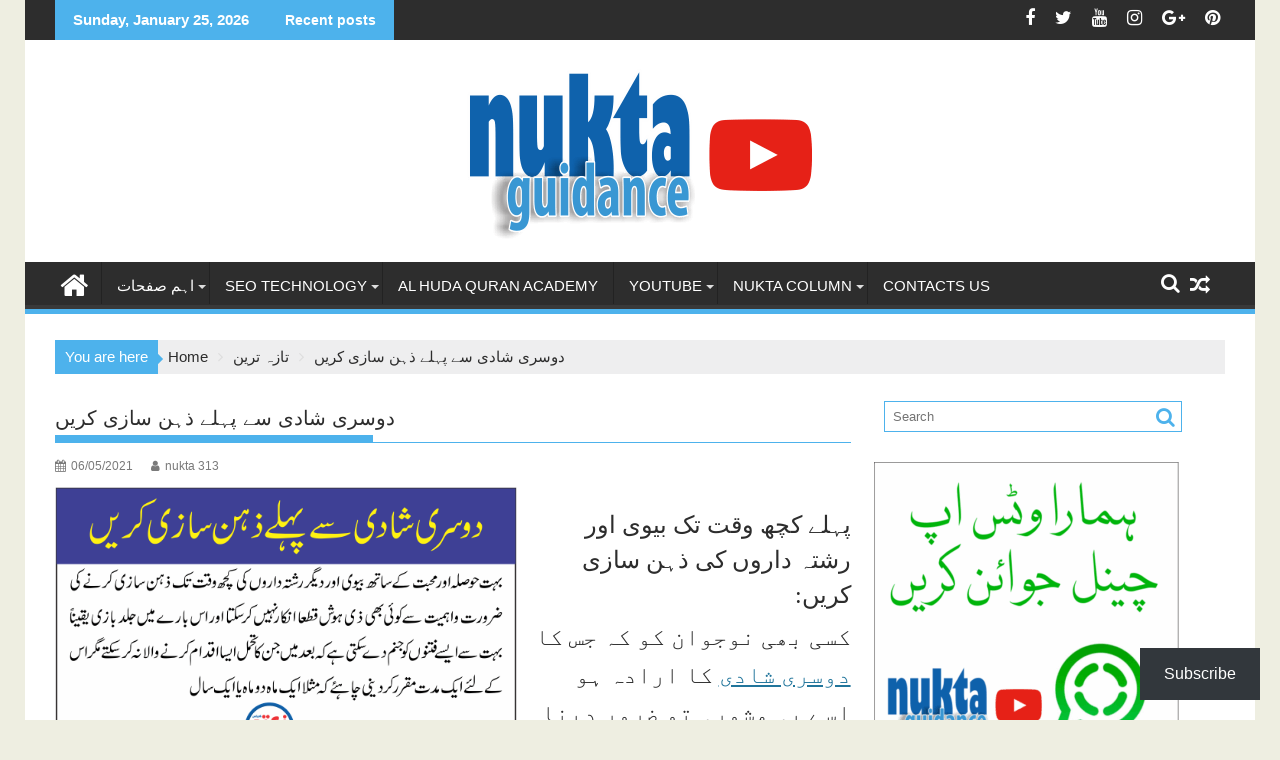

--- FILE ---
content_type: text/html; charset=UTF-8
request_url: https://www.nuktaguidance.com/%D8%AF%D9%88%D8%B3%D8%B1%DB%8C-%D8%B4%D8%A7%D8%AF%DB%8C-%D8%B3%DB%92-%D9%BE%DB%81%D9%84%DB%92-%D8%B0%DB%81%D9%86-%D8%B3%D8%A7%D8%B2%DB%8C-%DA%A9%D8%B1%DB%8C%DA%BA/
body_size: 71118
content:
<!DOCTYPE html><html lang="en-US"><head><script data-no-optimize="1">var litespeed_docref=sessionStorage.getItem("litespeed_docref");litespeed_docref&&(Object.defineProperty(document,"referrer",{get:function(){return litespeed_docref}}),sessionStorage.removeItem("litespeed_docref"));</script> <meta charset="UTF-8"><meta name="viewport" content="width=device-width, initial-scale=1"><link rel="profile" href="http://gmpg.org/xfn/11"><link rel="pingback" href="https://www.nuktaguidance.com/xmlrpc.php"><title>دوسری شادی سے پہلے ذہن سازی کریں &#8211; Nukta Guidance</title><meta name='robots' content='max-image-preview:large' /><link rel='dns-prefetch' href='//www.googletagmanager.com' /><link rel='dns-prefetch' href='//stats.wp.com' /><link rel='dns-prefetch' href='//fonts.googleapis.com' /><link rel='dns-prefetch' href='//jetpack.wordpress.com' /><link rel='dns-prefetch' href='//s0.wp.com' /><link rel='dns-prefetch' href='//public-api.wordpress.com' /><link rel='dns-prefetch' href='//0.gravatar.com' /><link rel='dns-prefetch' href='//1.gravatar.com' /><link rel='dns-prefetch' href='//2.gravatar.com' /><link rel='dns-prefetch' href='//pagead2.googlesyndication.com' /><link rel='preconnect' href='//c0.wp.com' /><link rel="alternate" type="application/rss+xml" title="Nukta Guidance &raquo; Feed" href="https://www.nuktaguidance.com/feed/" /><link rel="alternate" type="application/rss+xml" title="Nukta Guidance &raquo; Comments Feed" href="https://www.nuktaguidance.com/comments/feed/" /><link rel="alternate" type="application/rss+xml" title="Nukta Guidance &raquo; دوسری شادی سے پہلے ذہن سازی کریں Comments Feed" href="https://www.nuktaguidance.com/%d8%af%d9%88%d8%b3%d8%b1%db%8c-%d8%b4%d8%a7%d8%af%db%8c-%d8%b3%db%92-%d9%be%db%81%d9%84%db%92-%d8%b0%db%81%d9%86-%d8%b3%d8%a7%d8%b2%db%8c-%da%a9%d8%b1%db%8c%da%ba/feed/" /><link rel="alternate" title="oEmbed (JSON)" type="application/json+oembed" href="https://www.nuktaguidance.com/wp-json/oembed/1.0/embed?url=https%3A%2F%2Fwww.nuktaguidance.com%2F%25d8%25af%25d9%2588%25d8%25b3%25d8%25b1%25db%258c-%25d8%25b4%25d8%25a7%25d8%25af%25db%258c-%25d8%25b3%25db%2592-%25d9%25be%25db%2581%25d9%2584%25db%2592-%25d8%25b0%25db%2581%25d9%2586-%25d8%25b3%25d8%25a7%25d8%25b2%25db%258c-%25da%25a9%25d8%25b1%25db%258c%25da%25ba%2F" /><link rel="alternate" title="oEmbed (XML)" type="text/xml+oembed" href="https://www.nuktaguidance.com/wp-json/oembed/1.0/embed?url=https%3A%2F%2Fwww.nuktaguidance.com%2F%25d8%25af%25d9%2588%25d8%25b3%25d8%25b1%25db%258c-%25d8%25b4%25d8%25a7%25d8%25af%25db%258c-%25d8%25b3%25db%2592-%25d9%25be%25db%2581%25d9%2584%25db%2592-%25d8%25b0%25db%2581%25d9%2586-%25d8%25b3%25d8%25a7%25d8%25b2%25db%258c-%25da%25a9%25d8%25b1%25db%258c%25da%25ba%2F&#038;format=xml" /><style id="litespeed-ucss">#jp-relatedposts{display:none;padding-top:1em;margin:1em 0;position:relative;clear:both}.jp-relatedposts:after{content:"";display:block;clear:both}#jp-relatedposts h3.jp-relatedposts-headline{margin:0 0 1em;display:inline-block;float:left;font-size:9pt;font-weight:700;font-family:inherit}#jp-relatedposts h3.jp-relatedposts-headline em:before{content:"";display:block;width:100%;min-width:30px;border-top:1px solid #dcdcde;border-top:1px solid rgb(0 0 0/.2);margin-bottom:1em}#jp-relatedposts h3.jp-relatedposts-headline em{font-style:normal;font-weight:700}@media print{.jp-relatedposts{display:none!important}}.wp-block-button__link{align-content:center;box-sizing:border-box;cursor:pointer;display:inline-block;height:100%;text-align:center;width:100%;word-break:break-word}:where(.wp-block-button__link){border-radius:9999px;box-shadow:none;padding:calc(.667em + 2px) calc(1.333em + 2px);text-decoration:none}.wp-block-button__link.no-border-radius{border-radius:0!important}.wp-block-group,ul{box-sizing:border-box}.entry-content{counter-reset:footnotes}:root{--wp--preset--font-size--normal:16px;--wp--preset--font-size--huge:42px}.has-text-align-center{text-align:center}.screen-reader-text:focus{clip-path:none}html :where(.has-border-color),html :where([style*=border-width]){border-style:solid}html :where(img[class*=wp-image-]){height:auto;max-width:100%}:where(figure){margin:0 0 1em}.wp-block-button__link{color:#fff;background-color:#32373c;border-radius:9999px;box-shadow:none;text-decoration:none;padding:calc(.667em + 2px) calc(1.333em + 2px);font-size:1.125em}.fa{line-height:1}@font-face{font-display:swap;font-family:"Font Awesome 5 Brands";font-style:normal;font-weight:400;font-display:auto;src:url(/wp-content/plugins/gutentor/assets/library/fontawesome/webfonts/fa-brands-400.eot);src:url(/wp-content/plugins/gutentor/assets/library/fontawesome/webfonts/fa-brands-400.eot?#iefix)format("embedded-opentype"),url(/wp-content/plugins/gutentor/assets/library/fontawesome/webfonts/fa-brands-400.woff2)format("woff2"),url(/wp-content/plugins/gutentor/assets/library/fontawesome/webfonts/fa-brands-400.woff)format("woff"),url(/wp-content/plugins/gutentor/assets/library/fontawesome/webfonts/fa-brands-400.ttf)format("truetype"),url(/wp-content/plugins/gutentor/assets/library/fontawesome/webfonts/fa-brands-400.svg#fontawesome)format("svg")}@font-face{font-display:swap;font-family:"Font Awesome 5 Free";font-style:normal;font-weight:400;font-display:auto;src:url(/wp-content/plugins/gutentor/assets/library/fontawesome/webfonts/fa-regular-400.eot);src:url(/wp-content/plugins/gutentor/assets/library/fontawesome/webfonts/fa-regular-400.eot?#iefix)format("embedded-opentype"),url(/wp-content/plugins/gutentor/assets/library/fontawesome/webfonts/fa-regular-400.woff2)format("woff2"),url(/wp-content/plugins/gutentor/assets/library/fontawesome/webfonts/fa-regular-400.woff)format("woff"),url(/wp-content/plugins/gutentor/assets/library/fontawesome/webfonts/fa-regular-400.ttf)format("truetype"),url(/wp-content/plugins/gutentor/assets/library/fontawesome/webfonts/fa-regular-400.svg#fontawesome)format("svg")}@font-face{font-display:swap;font-family:"Font Awesome 5 Free";font-style:normal;font-weight:900;font-display:auto;src:url(/wp-content/plugins/gutentor/assets/library/fontawesome/webfonts/fa-solid-900.eot);src:url(/wp-content/plugins/gutentor/assets/library/fontawesome/webfonts/fa-solid-900.eot?#iefix)format("embedded-opentype"),url(/wp-content/plugins/gutentor/assets/library/fontawesome/webfonts/fa-solid-900.woff2)format("woff2"),url(/wp-content/plugins/gutentor/assets/library/fontawesome/webfonts/fa-solid-900.woff)format("woff"),url(/wp-content/plugins/gutentor/assets/library/fontawesome/webfonts/fa-solid-900.ttf)format("truetype"),url(/wp-content/plugins/gutentor/assets/library/fontawesome/webfonts/fa-solid-900.svg#fontawesome)format("svg")}:root{--wp-admin-theme-color:#3858e9;--wp-admin-theme-color--rgb:56,88,233;--wp-admin-theme-color-darker-10:#2145e6;--wp-admin-theme-color-darker-10--rgb:33,69,230;--wp-admin-theme-color-darker-20:#183ad6;--wp-admin-theme-color-darker-20--rgb:24,58,214}@media (min-resolution:192dpi){:root{--wp-admin-border-width-focus:1.5px}}@media (min-resolution:192dpi){:root{--wp-admin-border-width-focus:1.5px}}@media (min-resolution:192dpi){:root{--wp-admin-border-width-focus:1.5px}}@media (min-width:600px){.block-editor-block-mover:not(.is-horizontal) .block-editor-block-mover__move-button-container>:before{height:calc(100% - 4px)}}.block-editor-tools-panel-color-gradient-settings__item:nth-child(1 of.block-editor-tools-panel-color-gradient-settings__item){border-top:1px solid #ddd;border-top-left-radius:2px;border-top-right-radius:2px;margin-top:24px}.block-editor-tools-panel-color-gradient-settings__item:nth-last-child(1 of.block-editor-tools-panel-color-gradient-settings__item){border-bottom-left-radius:2px;border-bottom-right-radius:2px}@media (min-resolution:192dpi){:root{--wp-admin-border-width-focus:1.5px}}@media (min-resolution:192dpi){:root{--wp-admin-border-width-focus:1.5px}}:root{--wp-admin-theme-color:#007cba;--wp-admin-theme-color--rgb:0,124,186;--wp-admin-theme-color-darker-10:#006ba1;--wp-admin-theme-color-darker-10--rgb:0,107,161;--wp-admin-theme-color-darker-20:#005a87;--wp-admin-theme-color-darker-20--rgb:0,90,135;--wp-admin-border-width-focus:2px;--wp-block-synced-color:#7a00df;--wp-block-synced-color--rgb:122,0,223;--wp-bound-block-color:var(--wp-block-synced-color)}@media (min-resolution:192dpi){:root{--wp-admin-border-width-focus:1.5px}}:root{--wp--preset--aspect-ratio--square:1;--wp--preset--aspect-ratio--4-3:4/3;--wp--preset--aspect-ratio--3-4:3/4;--wp--preset--aspect-ratio--3-2:3/2;--wp--preset--aspect-ratio--2-3:2/3;--wp--preset--aspect-ratio--16-9:16/9;--wp--preset--aspect-ratio--9-16:9/16;--wp--preset--color--black:#000000;--wp--preset--color--cyan-bluish-gray:#abb8c3;--wp--preset--color--white:#ffffff;--wp--preset--color--pale-pink:#f78da7;--wp--preset--color--vivid-red:#cf2e2e;--wp--preset--color--luminous-vivid-orange:#ff6900;--wp--preset--color--luminous-vivid-amber:#fcb900;--wp--preset--color--light-green-cyan:#7bdcb5;--wp--preset--color--vivid-green-cyan:#00d084;--wp--preset--color--pale-cyan-blue:#8ed1fc;--wp--preset--color--vivid-cyan-blue:#0693e3;--wp--preset--color--vivid-purple:#9b51e0;--wp--preset--gradient--vivid-cyan-blue-to-vivid-purple:linear-gradient(135deg,rgba(6,147,227,1) 0%,rgb(155,81,224) 100%);--wp--preset--gradient--light-green-cyan-to-vivid-green-cyan:linear-gradient(135deg,rgb(122,220,180) 0%,rgb(0,208,130) 100%);--wp--preset--gradient--luminous-vivid-amber-to-luminous-vivid-orange:linear-gradient(135deg,rgba(252,185,0,1) 0%,rgba(255,105,0,1) 100%);--wp--preset--gradient--luminous-vivid-orange-to-vivid-red:linear-gradient(135deg,rgba(255,105,0,1) 0%,rgb(207,46,46) 100%);--wp--preset--gradient--very-light-gray-to-cyan-bluish-gray:linear-gradient(135deg,rgb(238,238,238) 0%,rgb(169,184,195) 100%);--wp--preset--gradient--cool-to-warm-spectrum:linear-gradient(135deg,rgb(74,234,220) 0%,rgb(151,120,209) 20%,rgb(207,42,186) 40%,rgb(238,44,130) 60%,rgb(251,105,98) 80%,rgb(254,248,76) 100%);--wp--preset--gradient--blush-light-purple:linear-gradient(135deg,rgb(255,206,236) 0%,rgb(152,150,240) 100%);--wp--preset--gradient--blush-bordeaux:linear-gradient(135deg,rgb(254,205,165) 0%,rgb(254,45,45) 50%,rgb(107,0,62) 100%);--wp--preset--gradient--luminous-dusk:linear-gradient(135deg,rgb(255,203,112) 0%,rgb(199,81,192) 50%,rgb(65,88,208) 100%);--wp--preset--gradient--pale-ocean:linear-gradient(135deg,rgb(255,245,203) 0%,rgb(182,227,212) 50%,rgb(51,167,181) 100%);--wp--preset--gradient--electric-grass:linear-gradient(135deg,rgb(202,248,128) 0%,rgb(113,206,126) 100%);--wp--preset--gradient--midnight:linear-gradient(135deg,rgb(2,3,129) 0%,rgb(40,116,252) 100%);--wp--preset--font-size--small:13px;--wp--preset--font-size--medium:20px;--wp--preset--font-size--large:36px;--wp--preset--font-size--x-large:42px;--wp--preset--spacing--20:0.44rem;--wp--preset--spacing--30:0.67rem;--wp--preset--spacing--40:1rem;--wp--preset--spacing--50:1.5rem;--wp--preset--spacing--60:2.25rem;--wp--preset--spacing--70:3.38rem;--wp--preset--spacing--80:5.06rem;--wp--preset--shadow--natural:6px 6px 9px rgba(0, 0, 0, 0.2);--wp--preset--shadow--deep:12px 12px 50px rgba(0, 0, 0, 0.4);--wp--preset--shadow--sharp:6px 6px 0px rgba(0, 0, 0, 0.2);--wp--preset--shadow--outlined:6px 6px 0px -3px rgba(255, 255, 255, 1), 6px 6px rgba(0, 0, 0, 1);--wp--preset--shadow--crisp:6px 6px 0px rgba(0, 0, 0, 1)}@media (prefers-color-scheme:dark){:root{--viewer-primary-color:#343434;--viewer-icons-color:#f2f2f6;--viewer-icons-hover-bgcolor:#453838}}@media (prefers-color-scheme:light){:root{--viewer-primary-color:#f2f2f6;--viewer-icons-color:#343434;--viewer-icons-hover-bgcolor:#e5e1e9}}:root{--plyr-control-icon-size:15px;--plyr-range-track-height:3px;--plyr-range-thumb-height:10px}@font-face{font-display:swap;font-family:"FontAwesome";src:url(/wp-content/plugins/elementor/assets/lib/font-awesome/fonts/fontawesome-webfont.eot?v=4.7.0);src:url(/wp-content/plugins/elementor/assets/lib/font-awesome/fonts/fontawesome-webfont.eot?#iefix&v=4.7.0)format("embedded-opentype"),url(/wp-content/plugins/elementor/assets/lib/font-awesome/fonts/fontawesome-webfont.woff2?v=4.7.0)format("woff2"),url(/wp-content/plugins/elementor/assets/lib/font-awesome/fonts/fontawesome-webfont.woff?v=4.7.0)format("woff"),url(/wp-content/plugins/elementor/assets/lib/font-awesome/fonts/fontawesome-webfont.ttf?v=4.7.0)format("truetype"),url(/wp-content/plugins/elementor/assets/lib/font-awesome/fonts/fontawesome-webfont.svg?v=4.7.0#fontawesomeregular)format("svg");font-weight:400;font-style:normal}.fa{display:inline-block;font:14px/1 FontAwesome;font-size:inherit;text-rendering:auto;-webkit-font-smoothing:antialiased;-moz-osx-font-smoothing:grayscale}.fa-search:before{content:""}.fa-user:before{content:""}.fa-home:before{content:""}.fa-calendar:before{content:""}.fa-random:before{content:""}.fa-comment:before{content:""}.fa-twitter:before{content:""}.fa-facebook:before{content:""}.fa-pinterest:before{content:""}.fa-google-plus:before{content:""}.fa-youtube:before{content:""}.fa-instagram:before{content:""}html{-ms-text-size-adjust:100%;-webkit-text-size-adjust:100%}a,body{color:#2d2d2d}body{margin:0;-ms-word-wrap:break-word;word-wrap:break-word;font-family:"Open Sans",sans-serif;font-size:15px;line-height:1.6;background-color:#eeeee1}.widget-title span,article,aside,figure,footer,header,main,nav{display:block}a{background:#fff0;text-decoration:none;transition:all .3s ease-in-out 0s;-webkit-transition:all .3s ease-in-out 0s;-moz-transition:all .3s ease-in-out 0s}a:active,a:hover{outline:0}a:focus{outline:#4c70af solid 3px}strong{font-weight:700}small{font-size:80%}img{border:0;max-width:100%;height:auto}figure{margin:0}button,input,select{color:inherit;font:inherit;margin:0}button{overflow:visible;-webkit-appearance:button;cursor:pointer}button,select{text-transform:none}button::-moz-focus-inner,input::-moz-focus-inner{border:0;padding:0}input{line-height:normal;max-width:100%}.boxed-layout #page{background:#fff;margin:0 auto;width:1230px}.wrapper{margin:0 auto;padding:0 30px;width:1230px}.float-left{float:left}.float-right{float:right}.text-center{text-align:center}p{margin:0 0 16px}h1,h2,h3,h4{margin:5px 0 8px}h1{font-size:32px}h2{font-size:24px}h3{font-size:22px}h4{font-size:18px}.bn-title,.comment-reply-title,.main-navigation li,.single .entry-header .entry-title,.widget-title,h1,h2,h3,h3 a,h4{font-family:"Roboto",sans-serif}.main-navigation li,h1,h2,h3,h3 a,h4{font-weight:500;line-height:1.1}#supermag-breadcrumbs .breadcrumb-trail .trail-items,ul{margin:0;padding:0}i.fa{margin-right:5px}@media (max-width:1229px){*{box-sizing:border-box;-webkit-box-sizing:border-box;-moz-box-sizing:border-box}.boxed-layout #page{width:100%}.wrapper{width:980px}}@media screen and (max-width:992px){.wrapper{padding:0 5px;width:740px}}.main-navigation ul{list-style:none;margin:0;padding-left:0}.main-navigation ul li{-moz-border-bottom-colors:none;-moz-border-left-colors:none;-moz-border-right-colors:none;-moz-border-top-colors:none;border-color:#222;border-image:none;border-style:solid;border-width:0 0 0 1px;position:relative;float:left;font-size:15px;height:42px}.main-navigation a{display:block;text-decoration:none;text-transform:uppercase}.main-navigation ul ul{box-shadow:0 3px 3px rgb(0 0 0/.2);float:left;position:absolute;top:1.5em;left:-999em;z-index:99999}.main-navigation ul ul a{width:250px}.main-navigation ul li:hover>ul{left:auto}.main-navigation ul li:focus-within>ul{left:auto}.site-main .post-navigation{margin:0 0 1.5em;overflow:hidden}.post-navigation .nav-previous{float:left;width:50%}.post-navigation .nav-next{float:right;text-align:right;width:50%}.screen-reader-text:focus{background-color:#f1f1f1;border-radius:3px;box-shadow:0 0 2px 2px rgb(0 0 0/.6);clip:auto!important;display:block;font-size:14px;font-weight:700;height:auto;left:5px;line-height:normal;padding:15px 23px 14px;text-decoration:none;top:5px;width:auto;z-index:100000}.clearfix:after,.clearfix:before{display:table;content:""}.clearfix:after{clear:both}.clearfix{*zoom:1}*{box-sizing:border-box;-webkit-box-sizing:border-box;-moz-box-sizing:border-box}.widget{margin:0 0 1.5em}.widget select,iframe{max-width:100%}.widget_search{position:relative;width:100%}.hentry{margin:0 0 1.5em}.updated:not(.published){display:none}.group-blog .byline,.single .byline{display:inline}.entry-content{margin:1.5em 0 0}.comment-reply-title{border-bottom:1px solid #d9d9d9;font-size:16px;font-weight:500;line-height:48px;margin-bottom:15px;position:relative;text-transform:uppercase}.comments-area a{color:#21759b}.header-wrapper .main-navigation ul ul.sub-menu li>a,.top-header-section{background:#2d2d2d}.bn,.bn-wrapper{background:0 0;height:auto}.bn-wrapper{border-radius:0;margin:0;padding:0;width:500px;font-size:14px;overflow:hidden}.bn{display:none;width:100%}.bn-content a,.bn-title{color:#fff;float:left;font-weight:700;white-space:nowrap}.bn-title{line-height:40px;padding:0 18px}.bn-content a{padding:0 0 0 13px}.bn-content a,.bn-title,li.bn-content{overflow:hidden}.bn-content a:hover{text-decoration:none}.socials{display:inline-block;font-size:18px;line-height:36px;margin-left:12px}.socials a{color:#fff;padding-left:10px}.site-branding{padding:15px 0 9px}.site-logo.float-left{width:31%}.site-logo.float-left>a{display:inline-block;padding-top:10px;max-width:100%}.center-logo-below-ainfo .site-logo.float-left{float:none;text-align:center;width:100%}.home-icon{float:left;height:50px;margin-left:-7px;margin-top:-5px;width:53px}.home-icon .fa{color:#fff;font-size:30px}.main-navigation .home-icon a{padding:13px 12px 6px}#supermag-breadcrumbs .breadcrumb-trail li.trail-item.trail-end::after,.responsive-slick-menu{display:none}.header-wrapper #site-navigation{background:#2d2d2d;box-shadow:-1px -5px 0-1px #393939 inset;margin:0 auto;min-height:52px;position:relative}.header-wrapper .menu li a{color:#fff;display:block;font-weight:400;line-height:48px;padding:0 15px;position:relative}.acmethemes-nav ul li.menu-item-has-children::after{-moz-border-bottom-colors:none;-moz-border-left-colors:none;-moz-border-right-colors:none;-moz-border-top-colors:none;border-image:none;border-style:solid;border-width:4px;content:"";display:inline-block;height:0;position:absolute;right:3px;top:55%;width:0;border-color:#ddd #fff0 #fff0}.search-block input#menu-search{font-size:13px;line-height:31px;height:31px;padding:2px 23px 2px 8px;width:100%}.search-block #searchsubmit,.widget_search #searchsubmit{background:#fff0;border:medium;font-size:20px;height:25px;position:absolute;right:7px;top:3px;width:25px}.icon-menu{color:#fff;cursor:pointer;float:right;font-size:20px;margin-top:11px}.menu-search-toggle{display:none;margin-top:46px;position:relative;right:0;z-index:99}.menu-search-toggle .search-block{width:232px}.menu-search-inner{background-color:#fff;padding:5px;position:absolute;right:0}.random-post,.search-block{display:inline-block;float:right;margin:7px 10px;position:relative;width:185px}.random-post{width:auto;margin:2px 10px 7px}.header-wrapper .main-navigation ul ul.sub-menu li{float:none;border:0;max-height:100%;height:auto}.header-wrapper .main-navigation ul ul.sub-menu{top:48px}.header-wrapper ul.sub-menu li a{font-size:14px;line-height:20px;padding-bottom:10px;padding-top:10px}@media (max-width:1229px){.site-logo.float-left>a{padding-top:12px}.header-wrapper .menu li a{font-size:13px;padding:0 5px}}@media screen and (max-width:992px){.header-main-menu{height:48px;padding-right:40px}.responsive-slick-menu{display:block;color:#fff}.header-wrapper .header-main-menu .menu{display:none}.header-wrapper .main-navigation ul ul.sub-menu li:hover>a{background:0 0}.main-navigation ul ul a{width:auto}.header-wrapper .main-navigation ul ul.sub-menu li{border-bottom:none;clear:both}}@media screen and (max-width:767px){.site-logo.float-left{margin-bottom:12px;text-align:center;width:100%}}@media screen and (max-width:639px){.header-latest-posts{display:none}.right-header.float-right{text-align:center;width:100%}}.footer-copyright,.footer-wrapper{background:#2d2d2d;color:#ababab;padding:42px 0 0}.footer-copyright a,.footer-wrapper .widget-title,.footer-wrapper a{color:#fff}.footer-wrapper .border{padding:20px 0}.footer-wrapper li,.widget li{list-style-type:none}.footer-wrapper .top-bottom{padding:0 30px}.footer-copyright>p{color:#fff!important}.footer-columns .footer-sidebar{padding-right:10px}.footer-columns .footer-sidebar:last-child{padding-right:0}.footer-wrapper .featured-desc .above-entry-meta{color:#7a7a7a}@media screen and (max-width:992px){.footer-wrapper{padding:30px 0 0}}.content-wrapper{background:#fff;margin-top:13px;margin-bottom:13px;padding-top:13px}@media screen and (max-width:767px){.wrapper{width:98%}}#primary{width:68%}.secondary-sidebar{width:30%}.right-sidebar #primary{float:left}.right-sidebar .secondary-sidebar{float:right}.single .entry-header .entry-title,.widget-title{font-size:20px;font-weight:500;line-height:24px;margin-bottom:15px;padding:12px 0;position:relative}.single .entry-header .entry-title:before,.widget-title:before{bottom:0;content:"";display:inline-block;left:0;position:absolute;width:40%}li ul{margin-left:10px}.widget .search-block{width:85%;float:none}@media screen and (max-width:767px){#primary{margin:0 0 20px;width:100%}.right-sidebar .secondary-sidebar,.secondary-sidebar{clear:both;float:none;margin:0 0 20px;width:100%}}@media screen and (min-width:482px){.visible-sm{display:none}.visible-lg{display:block}}.acme-col-3{float:left;width:33.33%}@media screen and (max-width:481px){.acme-col-3{width:100%}.visible-lg{display:none}.visible-sm{display:block}}.above-entry-meta a,.above-entry-meta i{margin-right:4px;color:#7a7a7a;font-size:12px}.above-entry-meta i{margin-right:2px}.above-entry-meta>span{margin-right:5px;display:inline-block}.widget .featured-desc{font-size:14px}.featured-desc .above-entry-meta,.featured-desc .below-entry-meta .cat-links a{font-size:11px;margin-bottom:2px;padding:0 6px;border-radius:4px;line-height:22px}.featured-desc .above-entry-meta{background:0 0;color:#7a7a7a;padding-left:0;display:inline}.featured-desc .below-entry-meta .cat-links a{color:#fff;display:inline-block}.featured-entries li{list-style:none}.featured-desc .below-entry-meta .cat-links a:hover{background:#3d3d3d}.featured-entries-col .widget-image{overflow:hidden;transition:all .5s ease-in-out 0s;float:left;margin:0 15px 0 0;width:43%}.featured-entries-col .widget-image img{transition:all .5s ease-in-out 0s}.featured-entries-col .acme-col-3,.featured-entries-col .featured-post-main{padding:5px;overflow:hidden}.featured-entries-col .acme-col-3 .widget-image,.featured-entries-col .featured-post-main,.featured-entries-col .featured-post-main .widget-image,.footer-wrapper .featured-entries-col .acme-col-3{width:100%}.featured-entries-col .widget-image:hover img{transform:scale(1.1)}.featured-col-posts.featured-entries-col .featured-post-main .widget-image{width:56%}.supermag-except-home.featured-entries-col .acme-col-3 .widget-image{width:43%}.supermag-except-home.featured-entries-col .featured-post-main .widget-image{width:100%}.widget-image a{overflow:hidden;display:block}.widget-image img{vertical-align:top;width:100%}@media screen and (max-width:510px){.featured-entries li .widget-image{width:100%!important}}@media screen and (min-width:768px){.secondary-sidebar .featured-entries-col .acme-col-3{width:100%}}@media screen and (max-width:767px){.footer-wrapper .supermag-except-home.featured-entries-col .acme-col-3 .widget-image,.supermag-except-home.featured-entries-col .acme-col-3 .widget-image{width:100%}.supermag-except-home.featured-entries-col .featured-post-main .widget-image{width:56%}}@media screen and (max-width:479px){.featured-post-main{float:none;margin:0 auto 16px;width:96%}}.single-thumb{float:left;width:66%}.single-thumb-full{width:100%}.cat-links,.posted-on{margin-right:15px;display:inline-block}.byline,.byline a,.cat-links a,.nav-links a,.posted-on a{color:#7a7a7a;font-size:12px}.single .single-feat{display:inline-block;float:left;max-width:60%;padding-right:15px}.single .entry-content{color:#2d2d2d;font-size:15px;line-height:1.6;padding:0 0 10px}.single article.post .entry-content{width:auto;padding:0}article.post .entry-footer{clear:both}article.post .entry-header{margin:0 0 10px}article.post .entry-header .entry-title{font-size:20px;margin:0 0 10px}article.post .entry-content{margin:0}article.post{border-bottom:1px solid #e5e5e5;padding:0 0 10px}article .entry-content h1,article .entry-content h2,article .entry-content h3{padding-top:18px}.blog-large-image article.post .entry-content{width:100%;padding:0}.entry-content ul{list-style:inside none square;margin:0;padding-left:20px}.entry-content ul li{margin:0 0 12px}.entry-content a{color:#21759b}.nav-links div{display:inline-block;margin-bottom:10px}.nav-next{float:right}.nav-next a::after,.nav-previous>a::before{content:"";font-family:fontawesome;padding:5px}.nav-next a::after{content:""}.nav-links .nav-next a,.nav-links .nav-previous a{border:1px solid #e5e5e5;border-radius:2px;display:inline-block;font-size:14px;padding:6px;position:relative}@media (max-width:1229px){.single .single-feat{float:none;padding:0;text-align:center;width:100%}}@media screen and (max-width:639px){.single-thumb,article.post .entry-content{width:100%}article.post .entry-content{padding:0}}.breadcrumb{color:#fff;float:left;padding:5px 10px;position:relative}.breadcrumb::after{border-bottom:5px solid #fff0;border-top:5px solid #fff0;content:"";height:0;margin-top:-3px;position:absolute;right:-5px;top:50%;width:0}.breadcrumbs{margin-bottom:20px}#supermag-breadcrumbs{background:#eeeeef;padding:0}#supermag-breadcrumbs .breadcrumb-trail li{display:block;float:left;list-style:outside none none;padding:5px 0 5px 10px}#supermag-breadcrumbs a:hover,.entry-content p a{text-decoration:underline}#supermag-breadcrumbs .breadcrumb-trail li::after{color:#ddd;content:"";font-family:FontAwesome;margin-left:10px}.bn-title,.breadcrumb,.featured-desc .below-entry-meta .cat-links a,.header-wrapper .main-navigation ul ul.sub-menu li:hover>a,.header-wrapper .menu li:hover>a{background:#4db2ec}#supermag-breadcrumbs a:hover,.bn-content a:hover,.byline a:hover,.cat-links a:hover,.featured-desc .above-entry-meta span:hover,.footer-sidebar .featured-desc .above-entry-meta a:hover,.nav-links a:hover,.posted-on a:hover,.screen-reader-text:focus,.search-block #searchsubmit,.search-block input#menu-search,.socials a:hover,.widget_search #searchsubmit,a:hover{color:#4db2ec}.search-block input#menu-search{border:1px solid #4db2ec}.footer-wrapper .border,.nav-links .nav-next a:hover,.nav-links .nav-previous a:hover{border-top:1px solid #4db2ec}.footer-wrapper,.single .entry-header .entry-title,.widget-title{border-bottom:1px solid #4db2ec}.single .entry-header .entry-title:before,.widget-title:before{border-bottom:7px solid #4db2ec}.breadcrumb::after{border-left:5px solid #4db2ec}.header-wrapper #site-navigation{border-bottom:5px solid #4db2ec}@media screen and (max-width:992px){.header-wrapper .main-navigation ul ul.sub-menu li:hover>a{background:#2d2d2d}}.cat-links .at-cat-item-11575,.cat-links .at-cat-item-33,.cat-links .at-cat-item-35,.cat-links .at-cat-item-37,.cat-links .at-cat-item-4340,.cat-links .at-cat-item-4808,.cat-links .at-cat-item-6988,.cat-links .at-cat-item-7985{background:#4db2ec!important;color:#fff!important}.cat-links .at-cat-item-11575:hover,.cat-links .at-cat-item-33:hover,.cat-links .at-cat-item-35:hover,.cat-links .at-cat-item-37:hover,.cat-links .at-cat-item-4340:hover,.cat-links .at-cat-item-4808:hover,.cat-links .at-cat-item-6988:hover,.cat-links .at-cat-item-7985:hover{background:#2d2d2d!important;color:#fff!important}.jetpack-subscribe-modal{visibility:hidden;position:fixed;z-index:50000;left:0;top:0;width:100%;height:100%;overflow:auto;background-color:#fff0;transition:all .4s}.jetpack-subscribe-modal__modal-content{position:relative;visibility:hidden;overflow:hidden;top:100%;background-color:#fefefe;margin:15%auto;width:100%;max-width:600px;border-radius:10px;box-sizing:border-box;transition:all .4s;text-wrap:balance}.jetpack-subscribe-modal__modal-content p{text-wrap:pretty}@media screen and (max-width:640px){.jetpack-subscribe-modal__modal-content{width:94%}}.jetpack-subscribe-floating-button{position:fixed;z-index:50000;bottom:0;right:0}@media screen and (max-width:640px){.jetpack-subscribe-floating-button{display:none}}#subscribe-email input{width:95%}.screen-reader-text{border:0;clip:rect(1px,1px,1px,1px);clip-path:inset(50%);height:1px;margin:-1px;overflow:hidden;padding:0;position:absolute!important;width:1px;word-wrap:normal!important}@font-face{font-display:swap;font-family:dashicons;src:url(https://c0.wp.com/c/6.8/wp-includes/fonts/dashicons.eot?99ac726223c749443b642ce33df8b800);src:url(https://c0.wp.com/c/6.8/wp-includes/fonts/dashicons.eot?99ac726223c749443b642ce33df8b800#iefix)format("embedded-opentype"),url([data-uri])format("woff"),url(https://c0.wp.com/c/6.8/wp-includes/fonts/dashicons.ttf?99ac726223c749443b642ce33df8b800)format("truetype");font-weight:400;font-style:normal}#content div.sharedaddy,#main div.sharedaddy,div.sharedaddy{clear:both}div.sharedaddy h3.sd-title{margin:0 0 1em;display:inline-block;line-height:1.2;font-size:9pt;font-weight:700}.sd-sharing{margin-bottom:1em}.sd-content ul{padding:0!important;margin:0!important;list-style:none!important}.sd-content ul li{display:inline-block;margin:0 8px 12px 0;padding:0}.sd-content ul li a.sd-button,.sd-social-icon-text .sd-content ul li a.sd-button{text-decoration:none!important;display:inline-block;font-size:13px;font-family:"Open Sans",sans-serif;font-weight:500;border-radius:4px;color:#2c3338!important;background:#fff;box-shadow:0 1px 2px rgb(0 0 0/.12),0 0 0 1px rgb(0 0 0/.12);text-shadow:none;line-height:23px;padding:4px 11px 3px 9px}.sd-content ul li a.sd-button>span,.sd-social-icon-text .sd-content ul li a.sd-button>span{line-height:23px;margin-left:6px}.sd-social-icon-text .sd-content ul li a.sd-button:hover{box-shadow:0 1px 2px rgb(0 0 0/.22),0 0 0 1px rgb(0 0 0/.22)}.sd-social-icon-text .sd-content ul li a.sd-button:active{box-shadow:inset 0 1px 0 rgb(0 0 0/.16)}.sd-content ul li a.sd-button:before{display:inline-block;-webkit-font-smoothing:antialiased;-moz-osx-font-smoothing:grayscale;font:18px/1"social-logos";vertical-align:top;text-align:center}.sd-social-icon-text ul li a.sd-button:before{position:relative;top:2px}@media screen and (-webkit-min-device-pixel-ratio:0){.sd-content ul li a.sd-button:before{position:relative;top:2px}}.sd-social-icon-text .sd-content li.share-print a:before{content:""}.sd-social-icon-text .sd-content li.share-linkedin a:before{content:""}.sd-social-icon-text .sd-content li.share-twitter a:before{content:""}.sd-social-icon-text .sd-content li.share-reddit a:before{content:""}.sd-social-icon-text .sd-content li.share-tumblr a:before{content:""}.sd-social-icon-text .sd-content li.share-pinterest a:before{content:""}.sd-social-icon-text .sd-content li.share-facebook a:before{content:""}.sd-social-icon-text .sd-content li.share-telegram a:before{content:""}.sd-social-icon-text .sd-content li.share-jetpack-whatsapp a:before{content:""}@media print{.sharedaddy.sd-sharing-enabled{display:none}}@font-face{font-display:swap;font-family:social-logos;src:url([data-uri])format("woff2");display:inline-block;vertical-align:middle;line-height:1;font-weight:400;font-style:normal;speak:none;text-decoration:inherit;text-transform:none;text-rendering:auto;-webkit-font-smoothing:antialiased;-moz-osx-font-smoothing:grayscale}body.custom-background{background-color:#eeeee1}.widget-title span{text-transform:uppercase}.is-style-compact .is-not-subscriber .wp-block-button__link{border-end-start-radius:0!important;border-start-start-radius:0!important;margin-inline-start:0!important}.is-style-compact .is-not-subscriber p#subscribe-email input[type=email]{border-end-end-radius:0!important;border-start-end-radius:0!important}.wp-block-jetpack-subscriptions.wp-block-jetpack-subscriptions__supports-newline:not(.wp-block-jetpack-subscriptions__use-newline) .is-not-subscriber .wp-block-jetpack-subscriptions__form-elements{align-items:flex-start;display:flex}.wp-block-jetpack-subscriptions.wp-block-jetpack-subscriptions__supports-newline:not(.wp-block-jetpack-subscriptions__use-newline) p#subscribe-submit{display:flex;justify-content:center}.wp-block-jetpack-subscriptions.wp-block-jetpack-subscriptions__supports-newline form button,.wp-block-jetpack-subscriptions.wp-block-jetpack-subscriptions__supports-newline form input[type=email]{box-sizing:border-box;cursor:pointer;line-height:1.3;min-width:auto!important;white-space:nowrap!important}.wp-block-jetpack-subscriptions.wp-block-jetpack-subscriptions__supports-newline form input[type=email]::placeholder,.wp-block-jetpack-subscriptions.wp-block-jetpack-subscriptions__supports-newline form input[type=email]:disabled{color:currentColor;opacity:.5}.wp-block-jetpack-subscriptions.wp-block-jetpack-subscriptions__supports-newline form button{border-color:#0000;border-style:solid}.wp-block-jetpack-subscriptions.wp-block-jetpack-subscriptions__supports-newline form p#subscribe-email{background:#0000;flex-grow:1;line-height:0;margin:0;padding:0}.wp-block-jetpack-subscriptions.wp-block-jetpack-subscriptions__supports-newline form p#subscribe-email input[type=email]{height:auto;margin:0;width:100%}.wp-block-jetpack-subscriptions.wp-block-jetpack-subscriptions__supports-newline form p#subscribe-submit{line-height:0;margin:0;padding:0}</style> <script id="jetpack_related-posts-js-extra" type="litespeed/javascript">var related_posts_js_options={"post_heading":"h4"}</script> <script type="litespeed/javascript" data-src="https://c0.wp.com/p/jetpack/15.4/_inc/build/related-posts/related-posts.min.js" id="jetpack_related-posts-js"></script> <script type="litespeed/javascript" data-src="https://c0.wp.com/c/6.9/wp-includes/js/jquery/jquery.min.js" id="jquery-core-js"></script> <script type="litespeed/javascript" data-src="https://c0.wp.com/c/6.9/wp-includes/js/jquery/jquery-migrate.min.js" id="jquery-migrate-js"></script> 
 <script type="litespeed/javascript" data-src="https://www.googletagmanager.com/gtag/js?id=G-PF8K5TNS3X" id="google_gtagjs-js"></script> <script id="google_gtagjs-js-after" type="litespeed/javascript">window.dataLayer=window.dataLayer||[];function gtag(){dataLayer.push(arguments)}
gtag("set","linker",{"domains":["www.nuktaguidance.com"]});gtag("js",new Date());gtag("set","developer_id.dZTNiMT",!0);gtag("config","G-PF8K5TNS3X")</script> <link rel="https://api.w.org/" href="https://www.nuktaguidance.com/wp-json/" /><link rel="alternate" title="JSON" type="application/json" href="https://www.nuktaguidance.com/wp-json/wp/v2/posts/15972" /><link rel="EditURI" type="application/rsd+xml" title="RSD" href="https://www.nuktaguidance.com/xmlrpc.php?rsd" /><meta name="generator" content="WordPress 6.9" /><link rel="canonical" href="https://www.nuktaguidance.com/%d8%af%d9%88%d8%b3%d8%b1%db%8c-%d8%b4%d8%a7%d8%af%db%8c-%d8%b3%db%92-%d9%be%db%81%d9%84%db%92-%d8%b0%db%81%d9%86-%d8%b3%d8%a7%d8%b2%db%8c-%da%a9%d8%b1%db%8c%da%ba/" /><link rel='shortlink' href='https://wp.me/paDZxj-49C' /><meta name="generator" content="Site Kit by Google 1.170.0" /><script type="litespeed/javascript" data-src="https://pagead2.googlesyndication.com/pagead/js/adsbygoogle.js?client=ca-pub-4122731186458136"
     crossorigin="anonymous"></script> <meta name="google-adsense-platform-account" content="ca-host-pub-2644536267352236"><meta name="google-adsense-platform-domain" content="sitekit.withgoogle.com"><meta name="generator" content="Elementor 3.34.2; features: e_font_icon_svg, additional_custom_breakpoints; settings: css_print_method-external, google_font-enabled, font_display-auto"><meta name="onesignal" content="wordpress-plugin"/> <script type="litespeed/javascript">window.OneSignalDeferred=window.OneSignalDeferred||[];OneSignalDeferred.push(function(OneSignal){var oneSignal_options={};window._oneSignalInitOptions=oneSignal_options;oneSignal_options.serviceWorkerParam={scope:'/'};oneSignal_options.serviceWorkerPath='OneSignalSDKWorker.js.php';OneSignal.Notifications.setDefaultUrl("https://www.nuktaguidance.com");oneSignal_options.wordpress=!0;oneSignal_options.appId='fa5cbce1-a4bc-4d31-9bed-8791afc97301';oneSignal_options.allowLocalhostAsSecureOrigin=!0;oneSignal_options.welcomeNotification={};oneSignal_options.welcomeNotification.title="خوش آمدید";oneSignal_options.welcomeNotification.message="سبسکرائب کرنے کا شکریہ جزاک اللہ";oneSignal_options.path="https://www.nuktaguidance.com/wp-content/plugins/onesignal-free-web-push-notifications/sdk_files/";oneSignal_options.safari_web_id="Nuktaguidance.com";oneSignal_options.promptOptions={};oneSignal_options.promptOptions.actionMessage="نئی ویڈیو اور مضمون کا نوٹیفکیشن حاصل کریں";oneSignal_options.promptOptions.acceptButtonText="جی ہاں آن کریں";oneSignal_options.promptOptions.cancelButtonText="نہیں جزاک اللہ خیرا";oneSignal_options.promptOptions.siteName="Nukta Guidance";oneSignal_options.promptOptions.autoAcceptTitle="جی ہاں";oneSignal_options.notifyButton={};oneSignal_options.notifyButton.enable=!0;oneSignal_options.notifyButton.position='bottom-left';oneSignal_options.notifyButton.theme='default';oneSignal_options.notifyButton.size='medium';oneSignal_options.notifyButton.showCredit=!0;oneSignal_options.notifyButton.text={};oneSignal_options.notifyButton.text['message.action.subscribed']='جزاک اللہ خیرا';oneSignal_options.notifyButton.text['dialog.main.button.subscribe']='سبسکرائب';oneSignal_options.notifyButton.text['dialog.main.button.unsubscribe']='جزاک اللہ';OneSignal.init(window._oneSignalInitOptions);OneSignal.Slidedown.promptPush()});function documentInitOneSignal(){var oneSignal_elements=document.getElementsByClassName("OneSignal-prompt");var oneSignalLinkClickHandler=function(event){OneSignal.Notifications.requestPermission();event.preventDefault()};for(var i=0;i<oneSignal_elements.length;i++)
oneSignal_elements[i].addEventListener('click',oneSignalLinkClickHandler,!1);}
if(document.readyState==='complete'){documentInitOneSignal()}else{window.addEventListener("load",function(event){documentInitOneSignal()})}</script> <meta name="description" content="پہلے کچھ وقت تک بیوی اور رشتہ داروں کی ذہن سازی کریں: کسی بھی نوجوان کو کہ جس کا دوسری شادی کا ارادہ ہو اسے یہ مشورہ تو ضرور دینا چاہئے کہ اولا کچھ مدت تک بیوی اور گھر والوں کی ذہن سازی کرے تاکہ اس کے اچانک دوسری شادی والے اقدام کو اس کی&hellip;" /> <script type="application/ld+json">{
  "@context": "https://schema.org",
  "@type": "BlogPosting",
  "mainEntityOfPage": {
    "@type": "WebPage",
    "@id": "https://www.nuktaguidance.com/"
  },
  "headline": "Nukta Guidance",
  "description": "Articles About SEO, Digital Marketing, E-Commerce, Health, Guidance, & Motivational Speech",
  "image": "https://www.nuktaguidance.com/wp-content/uploads/2022/07/Logo-1000x1000-1.png",  
  "author": {
    "@type": "Person",
    "name": "Syed Abdul Wahab Shah",
    "url": "https://etopk.com"
  },  
  "publisher": {
    "@type": "Organization",
    "name": "",
    "logo": {
      "@type": "ImageObject",
      "url": ""
    }
  },
  "datePublished": ""
}</script>  <script type="litespeed/javascript">(function(w,d,s,l,i){w[l]=w[l]||[];w[l].push({'gtm.start':new Date().getTime(),event:'gtm.js'});var f=d.getElementsByTagName(s)[0],j=d.createElement(s),dl=l!='dataLayer'?'&l='+l:'';j.async=!0;j.src='https://www.googletagmanager.com/gtm.js?id='+i+dl;f.parentNode.insertBefore(j,f)})(window,document,'script','dataLayer','GTM-MGW7MRK')</script>  <script type="litespeed/javascript" data-src="https://pagead2.googlesyndication.com/pagead/js/adsbygoogle.js?client=ca-pub-4122731186458136&amp;host=ca-host-pub-2644536267352236" crossorigin="anonymous"></script> <meta property="og:type" content="article" /><meta property="og:title" content="دوسری شادی سے پہلے ذہن سازی کریں" /><meta property="og:url" content="https://www.nuktaguidance.com/%d8%af%d9%88%d8%b3%d8%b1%db%8c-%d8%b4%d8%a7%d8%af%db%8c-%d8%b3%db%92-%d9%be%db%81%d9%84%db%92-%d8%b0%db%81%d9%86-%d8%b3%d8%a7%d8%b2%db%8c-%da%a9%d8%b1%db%8c%da%ba/" /><meta property="og:description" content="پہلے کچھ وقت تک بیوی اور رشتہ داروں کی ذہن سازی کریں: کسی بھی نوجوان کو کہ جس کا دوسری شادی کا ارادہ ہو اسے یہ مشورہ تو ضرور دینا چاہئے کہ اولا کچھ مدت تک بیوی اور گھر والوں کی ذہن سازی کرے تاکہ اس…" /><meta property="article:published_time" content="2021-05-06T15:49:58+00:00" /><meta property="article:modified_time" content="2023-02-28T13:40:58+00:00" /><meta property="og:site_name" content="Nukta Guidance" /><meta property="og:image" content="https://www.nuktaguidance.com/wp-content/uploads/2021/05/25-دوسری-شادی-سے-پہلے-ذہن-سازی-کریں.png" /><meta property="og:image:width" content="604" /><meta property="og:image:height" content="347" /><meta property="og:image:alt" content="" /><meta property="og:locale" content="en_US" /><meta name="fediverse:creator" content="@sherazi313@mastodon.social" /><meta name="twitter:site" content="@#Nukta" /><meta name="twitter:text:title" content="دوسری شادی سے پہلے ذہن سازی کریں" /><meta name="twitter:image" content="https://www.nuktaguidance.com/wp-content/uploads/2021/05/25-دوسری-شادی-سے-پہلے-ذہن-سازی-کریں.png?w=640" /><meta name="twitter:card" content="summary_large_image" /><link rel="icon" href="https://www.nuktaguidance.com/wp-content/uploads/2023/10/cropped-Logo-Nukta-Guidance-32x32.png" sizes="32x32" /><link rel="icon" href="https://www.nuktaguidance.com/wp-content/uploads/2023/10/cropped-Logo-Nukta-Guidance-192x192.png" sizes="192x192" /><link rel="apple-touch-icon" href="https://www.nuktaguidance.com/wp-content/uploads/2023/10/cropped-Logo-Nukta-Guidance-180x180.png" /><meta name="msapplication-TileImage" content="https://www.nuktaguidance.com/wp-content/uploads/2023/10/cropped-Logo-Nukta-Guidance-270x270.png" /></head><body class="wp-singular post-template-default single single-post postid-15972 single-format-standard custom-background wp-custom-logo wp-theme-supermag gutentor-active boxed-layout blog-large-image blog-disable-image-zoom center-logo-below-ainfo right-sidebar at-sticky-sidebar group-blog elementor-default elementor-kit-13772">
<noscript>
<iframe data-lazyloaded="1" src="about:blank" data-litespeed-src="https://www.googletagmanager.com/ns.html?id=GTM-MGW7MRK" height="0" width="0" style="display:none;visibility:hidden"></iframe>
</noscript><div id="page" class="hfeed site">
<a class="skip-link screen-reader-text" href="#content" title="link">Skip to content</a><header id="masthead" class="site-header" role="banner"><div class="top-header-section clearfix"><div class="wrapper"><div class="header-latest-posts float-left bn-title">Sunday, January 25, 2026</div><div class="header-latest-posts bn-wrapper float-left"><div class="bn-title">
Recent posts</div><ul class="bn"><li class="bn-content">
<a href="https://www.nuktaguidance.com/%d8%ac%d9%86%d9%88%d8%a8%db%8c-%d8%a7%db%8c%d8%b4%db%8c%d8%a7-%d9%85%db%8c%da%ba-%d8%b9%d9%85%d9%84%db%8c%d8%a7%d8%aa/" title="جنوبی ایشیا میں عملیات">
جنوبی ایشیا میں عملیات											</a></li><li class="bn-content">
<a href="https://www.nuktaguidance.com/%d9%85%d9%b9%da%be%d8%a7%d8%a6%db%8c-%da%a9%db%8c-%d8%af%da%a9%d8%a7%d9%86-%d9%85%db%8c%da%ba-%da%af%d9%88%d8%a8%d8%b1-%da%a9%d8%a7-%d8%a8%d8%ae%d9%88%d8%b1-%d8%af%db%8c%d9%86%d8%a7/" title="مٹھائی کی دکان میں گوبر کا بخور دینا">
مٹھائی کی دکان میں گوبر کا بخور دینا											</a></li><li class="bn-content">
<a href="https://www.nuktaguidance.com/%da%a9%d9%88%d9%86-%d8%b3%d8%a7-%d9%85%d9%88%d8%a8%d8%a7%d8%a6%d9%84-%d9%86%d9%85%d8%a8%d8%b1-%d8%a2%d9%be-%da%a9%db%92-%d9%84%db%8c%db%92-%d9%85%d9%86%d8%ad%d9%88%d8%b3-%db%81%db%92%d8%9f/" title="کون سا موبائل نمبر آپ کے لیے منحوس ہے؟">
کون سا موبائل نمبر آپ کے لیے منحوس ہے؟											</a></li><li class="bn-content">
<a href="https://www.nuktaguidance.com/%d8%ad%da%a9%d9%85%d8%a7%d8%a1-%d8%a8%d8%b1%d8%a7%d8%af%d8%b1%db%8c-%da%a9%d8%a7-%d9%85%d9%84%da%a9-%da%af%db%8c%d8%b1-%d8%a7%d8%ad%d8%aa%d8%ac%d8%a7%d8%ac/" title="​حکماء برادری کا ملک گیر احتجاج">
​حکماء برادری کا ملک گیر احتجاج											</a></li><li class="bn-content">
<a href="https://www.nuktaguidance.com/%d8%b4%d9%88%d9%be%db%8c-%d9%81%d8%a7%d8%a6%db%8c-%da%a9%db%8c%d8%a7-%db%81%db%92%d8%9f/" title="شوپی فائی کیا ہے؟">
شوپی فائی کیا ہے؟											</a></li></ul></div><div class="right-header float-right"><div class="socials">
<a href="https://www.facebook.com/Nukta313" class="facebook" data-title="Facebook" target="_blank">
<span class="font-icon-social-facebook"><i class="fa fa-facebook"></i></span>
</a>
<a href="http://twitter.com/NuktaGuidance" class="twitter" data-title="Twitter" target="_blank">
<span class="font-icon-social-twitter"><i class="fa fa-twitter"></i></span>
</a>
<a href="https://www.youtube.com/channel/UCGiNYy7Q1n7hHEs8aUaFLJQ" class="youtube" data-title="Youtube" target="_blank">
<span class="font-icon-social-youtube"><i class="fa fa-youtube"></i></span>
</a>
<a href="http://instagram.com/abdulwahab.sherazi" class="instagram" data-title="Instagram" target="_blank">
<span class="font-icon-social-instagram"><i class="fa fa-instagram"></i></span>
</a>
<a href="http://tiktok.com/@abdulwahabnukta" class="google-plus" data-title="Google Plus" target="_blank">
<span class="font-icon-social-google-plus"><i class="fa fa-google-plus"></i></span>
</a>
<a href="https://www.pinterest.com/NuktaGuidance/" class="pinterest" data-title="Pinterest" target="_blank">
<span class="font-icon-social-pinterest"><i class="fa fa-pinterest"></i></span>
</a></div></div></div></div><div class="header-wrapper clearfix"><div class="header-container"><div class="wrapper"><div class="site-branding clearfix"><div class="site-logo float-left">
<a href="https://www.nuktaguidance.com/" class="custom-logo-link" rel="home"><img data-lazyloaded="1" src="[data-uri]" fetchpriority="high" width="371" height="181" data-src="https://www.nuktaguidance.com/wp-content/uploads/2023/10/cropped-Logo-nuktaguidance-544x180-1.png" class="custom-logo" alt="Logo" decoding="async" data-srcset="https://www.nuktaguidance.com/wp-content/uploads/2023/10/cropped-Logo-nuktaguidance-544x180-1.png 371w, https://www.nuktaguidance.com/wp-content/uploads/2023/10/cropped-Logo-nuktaguidance-544x180-1-300x146.png 300w" data-sizes="(max-width: 371px) 100vw, 371px" /></a></div><div class="clearfix"></div></div></div><nav id="site-navigation" class="main-navigation supermag-enable-sticky-menu clearfix" role="navigation"><div class="header-main-menu wrapper clearfix"><div class="home-icon">
<a href="https://www.nuktaguidance.com/" title="Nukta Guidance"><i class="fa fa-home"></i></a></div><div class="acmethemes-nav"><ul id="menu-main-menu-%d8%a7%d9%88%d9%be%d8%b1-%d9%88%d8%a7%d9%84%d8%a7" class="menu"><li id="menu-item-24423" class="menu-item menu-item-type-custom menu-item-object-custom menu-item-has-children menu-item-24423"><a href="#">اہم صفحات</a><ul class="sub-menu"><li id="menu-item-24424" class="menu-item menu-item-type-post_type menu-item-object-page current_page_parent menu-item-24424"><a href="https://www.nuktaguidance.com/blog/">Blog</a></li><li id="menu-item-24848" class="menu-item menu-item-type-post_type menu-item-object-page menu-item-24848"><a href="https://www.nuktaguidance.com/nukta-guidance-channel/">Nukta Guidance Channel</a></li><li id="menu-item-24425" class="menu-item menu-item-type-post_type menu-item-object-page menu-item-24425"><a href="https://www.nuktaguidance.com/?page_id=24398">Al-Wahab Travel</a></li><li id="menu-item-24426" class="menu-item menu-item-type-post_type menu-item-object-page menu-item-24426"><a href="https://www.nuktaguidance.com/hajj-guidance/">Hajj Guidance رہنمائے حج</a></li><li id="menu-item-24427" class="menu-item menu-item-type-post_type menu-item-object-page menu-item-24427"><a href="https://www.nuktaguidance.com/app-for-online-quran-teachers/">ایپلی کیشن پیج برائے آن لائن ٹیچنگ</a></li><li id="menu-item-24428" class="menu-item menu-item-type-post_type menu-item-object-page menu-item-24428"><a href="https://www.nuktaguidance.com/%d9%85%d8%b9%da%be%d8%af-%d8%b9%d9%84%d9%88%d9%85-%d8%a7%d9%84%d9%82%d8%b1%d8%a2%d9%86-%d8%a7%d8%b3%d9%84%d8%a7%d9%85-%d8%a2%d8%a8%d8%a7%d8%af/">معھد علوم القرآن اسلام آباد</a></li><li id="menu-item-24429" class="menu-item menu-item-type-post_type menu-item-object-page menu-item-24429"><a href="https://www.nuktaguidance.com/mehrban-foundation/">مہربان فاونڈیشن</a></li></ul></li><li id="menu-item-21220" class="menu-item menu-item-type-post_type menu-item-object-page menu-item-has-children menu-item-21220"><a href="https://www.nuktaguidance.com/seo-digital-marketing-e-commerce-in-urdu/">SEO Technology</a><ul class="sub-menu"><li id="menu-item-21224" class="menu-item menu-item-type-taxonomy menu-item-object-category menu-item-21224"><a href="https://www.nuktaguidance.com/category/%d8%b3%d8%a7%d8%a6%d9%86%d8%b3-%d9%88-%d9%b9%db%8c%da%a9%d9%86%d8%a7%d9%84%d9%88%d8%ac%db%8c/seo/">SEO</a></li><li id="menu-item-21222" class="menu-item menu-item-type-taxonomy menu-item-object-category menu-item-21222"><a href="https://www.nuktaguidance.com/category/%d8%b3%d8%a7%d8%a6%d9%86%d8%b3-%d9%88-%d9%b9%db%8c%da%a9%d9%86%d8%a7%d9%84%d9%88%d8%ac%db%8c/digital-marketing/">Digital Marketing</a></li><li id="menu-item-21223" class="menu-item menu-item-type-taxonomy menu-item-object-category menu-item-21223"><a href="https://www.nuktaguidance.com/category/%d8%b3%d8%a7%d8%a6%d9%86%d8%b3-%d9%88-%d9%b9%db%8c%da%a9%d9%86%d8%a7%d9%84%d9%88%d8%ac%db%8c/e-commerce/">E-Commerce</a></li><li id="menu-item-21225" class="menu-item menu-item-type-taxonomy menu-item-object-category menu-item-21225"><a href="https://www.nuktaguidance.com/category/%d8%b3%d8%a7%d8%a6%d9%86%d8%b3-%d9%88-%d9%b9%db%8c%da%a9%d9%86%d8%a7%d9%84%d9%88%d8%ac%db%8c/social-media/">Social Media</a></li><li id="menu-item-21226" class="menu-item menu-item-type-taxonomy menu-item-object-category menu-item-21226"><a href="https://www.nuktaguidance.com/category/aaps/">ایپلی کیشن</a></li></ul></li><li id="menu-item-21218" class="menu-item menu-item-type-post_type menu-item-object-page menu-item-21218"><a href="https://www.nuktaguidance.com/al-huda-quran-academy/">Al Huda Quran Academy</a></li><li id="menu-item-21221" class="menu-item menu-item-type-post_type menu-item-object-page menu-item-has-children menu-item-21221"><a href="https://www.nuktaguidance.com/%db%81%d9%85%d8%a7%d8%b1%d8%a7-%db%8c%d9%88%d9%b9%db%8c%d9%88%d8%a8-%da%86%db%8c%d9%86%d9%84/">YouTube</a><ul class="sub-menu"><li id="menu-item-21228" class="menu-item menu-item-type-custom menu-item-object-custom menu-item-21228"><a href="https://www.youtube.com/channel/UCGiNYy7Q1n7hHEs8aUaFLJQ">Nukta Guidance</a></li><li id="menu-item-21229" class="menu-item menu-item-type-custom menu-item-object-custom menu-item-21229"><a href="https://www.youtube.com/channel/UCKZ7IvBI3cZ0NK-Om36spUg">Al-Huda Guidance</a></li><li id="menu-item-21230" class="menu-item menu-item-type-custom menu-item-object-custom menu-item-21230"><a href="https://www.youtube.com/channel/UCiX2VZVkqPFowRouYGaQDrw">Ubqari Knowledge</a></li></ul></li><li id="menu-item-21263" class="menu-item menu-item-type-custom menu-item-object-custom menu-item-has-children menu-item-21263"><a href="https://www.nuktaguidance.com/category/%d9%86%da%a9%d8%aa%db%81/">Nukta Column</a><ul class="sub-menu"><li id="menu-item-21269" class="menu-item menu-item-type-taxonomy menu-item-object-category menu-item-21269"><a href="https://www.nuktaguidance.com/category/%d9%82%d8%b3%d8%b7-%d9%88%d8%a7%d8%b1-%d8%b3%d9%84%d8%b3%d9%84%db%81-%d8%ac%d8%a7%d8%af%d9%88-%d9%86%da%af%d8%b1%db%8c/">قسط وار سلسلہ جادو نگری</a></li><li id="menu-item-21264" class="menu-item menu-item-type-taxonomy menu-item-object-category current-post-ancestor current-menu-parent current-post-parent menu-item-21264"><a href="https://www.nuktaguidance.com/category/polygamy-%d8%a7%db%8c%da%a9-%d8%b3%db%92-%d8%b2%d8%a7%d8%a6%d8%af-%d8%b4%d8%a7%d8%af%db%8c%d8%a7%da%ba/">Polygamy ایک سے زائد شادیاں</a></li><li id="menu-item-21270" class="menu-item menu-item-type-custom menu-item-object-custom menu-item-21270"><a href="https://www.nuktaguidance.com/category/%d9%86%da%a9%d8%aa%db%81/">مختلف موضوعات</a></li><li id="menu-item-21267" class="menu-item menu-item-type-taxonomy menu-item-object-category menu-item-21267"><a href="https://www.nuktaguidance.com/category/%d8%b3%d8%a7%d8%a6%d9%86%d8%b3-%d9%88-%d9%b9%db%8c%da%a9%d9%86%d8%a7%d9%84%d9%88%d8%ac%db%8c/seo/">SEO</a></li><li id="menu-item-21266" class="menu-item menu-item-type-taxonomy menu-item-object-category menu-item-21266"><a href="https://www.nuktaguidance.com/category/%d8%b3%d8%a7%d8%a6%d9%86%d8%b3-%d9%88-%d9%b9%db%8c%da%a9%d9%86%d8%a7%d9%84%d9%88%d8%ac%db%8c/e-commerce/">E-Commerce</a></li><li id="menu-item-21265" class="menu-item menu-item-type-taxonomy menu-item-object-category menu-item-21265"><a href="https://www.nuktaguidance.com/category/%d8%b3%d8%a7%d8%a6%d9%86%d8%b3-%d9%88-%d9%b9%db%8c%da%a9%d9%86%d8%a7%d9%84%d9%88%d8%ac%db%8c/digital-marketing/">Digital Marketing</a></li><li id="menu-item-21268" class="menu-item menu-item-type-taxonomy menu-item-object-category menu-item-21268"><a href="https://www.nuktaguidance.com/category/%d8%b3%d8%a7%d8%a6%d9%86%d8%b3-%d9%88-%d9%b9%db%8c%da%a9%d9%86%d8%a7%d9%84%d9%88%d8%ac%db%8c/social-media/">Social Media</a></li></ul></li><li id="menu-item-21219" class="menu-item menu-item-type-post_type menu-item-object-page menu-item-21219"><a href="https://www.nuktaguidance.com/contacts-us/">Contacts us</a></li></ul></div><div class="random-post">										<a title="Quran 16Line Para29" href="https://www.nuktaguidance.com/quran-16line-para29/">
<i class="fa fa-random icon-menu"></i>
</a></div><a class="fa fa-search icon-menu search-icon-menu" href="#"></a><div class='menu-search-toggle'><div class='menu-search-inner'><div class="search-block"><form action="https://www.nuktaguidance.com" class="searchform" id="searchform" method="get" role="search"><div>
<label for="menu-search" class="screen-reader-text"></label>
<input type="text"  placeholder="Search"  id="menu-search" name="s" value="">
<button class="fa fa-search" type="submit" id="searchsubmit"></button></div></form></div></div></div></div><div class="responsive-slick-menu wrapper clearfix"></div></nav></div></div></header><div class="wrapper content-wrapper clearfix"><div id="content" class="site-content"><div class='breadcrumbs init-animate clearfix'><span class='breadcrumb'>You are here</span><div id='supermag-breadcrumbs' class='clearfix'><div role="navigation" aria-label="Breadcrumbs" class="breadcrumb-trail breadcrumbs" itemprop="breadcrumb"><ul class="trail-items" itemscope itemtype="http://schema.org/BreadcrumbList"><meta name="numberOfItems" content="3" /><meta name="itemListOrder" content="Ascending" /><li itemprop="itemListElement" itemscope itemtype="http://schema.org/ListItem" class="trail-item trail-begin"><a href="https://www.nuktaguidance.com/" rel="home" itemprop="item"><span itemprop="name">Home</span></a><meta itemprop="position" content="1" /></li><li itemprop="itemListElement" itemscope itemtype="http://schema.org/ListItem" class="trail-item"><a href="https://www.nuktaguidance.com/category/%d8%aa%d8%a7%d8%b2%db%81-%d8%aa%d8%b1%db%8c%d9%86/" itemprop="item"><span itemprop="name">تازہ ترین</span></a><meta itemprop="position" content="2" /></li><li class="trail-item trail-end"><span><span>دوسری شادی سے پہلے ذہن سازی کریں</span></span></li></ul></div></div></div><div id="primary" class="content-area"><main id="main" class="site-main" role="main"><article id="post-15972" class="post-15972 post type-post status-publish format-standard has-post-thumbnail hentry category-polygamy---- category-33 category-35 tag-nukta tag-syed-abdulwahab-shah tag-5826 tag-307 tag-76"><header class="entry-header"><h1 class="entry-title">دوسری شادی سے پہلے ذہن سازی کریں</h1><div class="entry-meta">
<span class="posted-on"><a href="https://www.nuktaguidance.com/%d8%af%d9%88%d8%b3%d8%b1%db%8c-%d8%b4%d8%a7%d8%af%db%8c-%d8%b3%db%92-%d9%be%db%81%d9%84%db%92-%d8%b0%db%81%d9%86-%d8%b3%d8%a7%d8%b2%db%8c-%da%a9%d8%b1%db%8c%da%ba/" rel="bookmark"><i class="fa fa-calendar"></i><time class="entry-date published" datetime="2021-05-06T20:49:58+05:00">06/05/2021</time><time class="updated" datetime="2023-02-28T18:40:58+05:00">28/02/2023</time></a></span><span class="byline"> <span class="author vcard"><a class="url fn n" href="https://www.nuktaguidance.com/author/nukta313/"><i class="fa fa-user"></i>nukta 313</a></span></span></div></header><div class="single-feat clearfix"><figure class="single-thumb single-thumb-full">
<img data-lazyloaded="1" src="[data-uri]" width="604" height="347" data-src="https://www.nuktaguidance.com/wp-content/uploads/2021/05/25-دوسری-شادی-سے-پہلے-ذہن-سازی-کریں.png" class="attachment-full size-full wp-post-image" alt="" decoding="async" data-srcset="https://www.nuktaguidance.com/wp-content/uploads/2021/05/25-دوسری-شادی-سے-پہلے-ذہن-سازی-کریں.png 604w, https://www.nuktaguidance.com/wp-content/uploads/2021/05/25-دوسری-شادی-سے-پہلے-ذہن-سازی-کریں-300x172.png.webp 300w, https://www.nuktaguidance.com/wp-content/uploads/2021/05/25-دوسری-شادی-سے-پہلے-ذہن-سازی-کریں-465x267.png.webp 465w, https://www.nuktaguidance.com/wp-content/uploads/2021/05/25-دوسری-شادی-سے-پہلے-ذہن-سازی-کریں-20x11.png.webp 20w" data-sizes="(max-width: 604px) 100vw, 604px" /></figure></div><div class="entry-content"><h1 dir="rtl" style="text-align: right;"><span class="ez-toc-section" id="%D9%BE%DB%81%D9%84%DB%92_%DA%A9%DA%86%DA%BE_%D9%88%D9%82%D8%AA_%D8%AA%DA%A9_%D8%A8%DB%8C%D9%88%DB%8C_%D8%A7%D9%88%D8%B1_%D8%B1%D8%B4%D8%AA%DB%81_%D8%AF%D8%A7%D8%B1%D9%88%DA%BA_%DA%A9%DB%8C_%D8%B0%DB%81%D9%86_%D8%B3%D8%A7%D8%B2%DB%8C_%DA%A9%D8%B1%DB%8C%DA%BA"></span><span style="font-size: 18pt; font-family: jameel_noori;">پہلے کچھ وقت تک بیوی اور رشتہ داروں کی ذہن سازی کریں:</span><span class="ez-toc-section-end"></span></h1><p dir="rtl" style="text-align: right;"><span style="font-size: 18pt; font-family: jameel_noori;">کسی بھی نوجوان کو کہ جس کا <a href="https://www.nuktaguidance.com/bv-24/">دوسری شادی</a> کا ارادہ ہو اسے یہ مشورہ تو ضرور دینا چاہئے کہ اولا کچھ مدت تک <a href="https://www.nuktaguidance.com/dulhan-3/">بیوی</a> اور گھر والوں کی ذہن سازی کرے تاکہ اس کے اچانک دوسری <a href="https://www.nuktaguidance.com/nikah-2/">شادی</a> والے اقدام کو اس کی زوجہ اور دیگر رشتہ دار غلط زاویے سے نہ دیکھیں نیز تا کہ آزمائش اور فتنہ کم سے کم ہو، پہلی زوجہ کو تکلیف بھی کم سے کم ہو اور یہ ذہن سازی انتہائی تحمل، بردباری اور محبت سے کی جائے۔ دھمکی آمیر لہجہ ہر گز نہ ہونا چاہئے ، بیوی کو ہر گز یہ احساس نہ ہو کہ دوسری شادی سے میرے شوہر کا مقصد محض مجھے پریشان کرنا ہے یا میری محبت میں کمی اسے ایسا کرنے پر مجبور کررہی ہے۔</span></p><div id="ez-toc-container" class="ez-toc-v2_0_80 counter-hierarchy ez-toc-counter-rtl ez-toc-grey ez-toc-container-direction"><div class="ez-toc-title-container"><p class="ez-toc-title" style="cursor:inherit">فہرست یہاں دیکھیں</p>
<span class="ez-toc-title-toggle"><a href="#" class="ez-toc-pull-right ez-toc-btn ez-toc-btn-xs ez-toc-btn-default ez-toc-toggle" aria-label="Toggle Table of Content"><span class="ez-toc-js-icon-con"><span class=""><span class="eztoc-hide" style="display:none;">Toggle</span><span class="ez-toc-icon-toggle-span"><svg style="fill: #999;color:#999" xmlns="http://www.w3.org/2000/svg" class="list-377408" width="20px" height="20px" viewBox="0 0 24 24" fill="none"><path d="M6 6H4v2h2V6zm14 0H8v2h12V6zM4 11h2v2H4v-2zm16 0H8v2h12v-2zM4 16h2v2H4v-2zm16 0H8v2h12v-2z" fill="currentColor"></path></svg><svg style="fill: #999;color:#999" class="arrow-unsorted-368013" xmlns="http://www.w3.org/2000/svg" width="10px" height="10px" viewBox="0 0 24 24" version="1.2" baseProfile="tiny"><path d="M18.2 9.3l-6.2-6.3-6.2 6.3c-.2.2-.3.4-.3.7s.1.5.3.7c.2.2.4.3.7.3h11c.3 0 .5-.1.7-.3.2-.2.3-.5.3-.7s-.1-.5-.3-.7zM5.8 14.7l6.2 6.3 6.2-6.3c.2-.2.3-.5.3-.7s-.1-.5-.3-.7c-.2-.2-.4-.3-.7-.3h-11c-.3 0-.5.1-.7.3-.2.2-.3.5-.3.7s.1.5.3.7z"/></svg></span></span></span></a></span></div><nav><ul class='ez-toc-list ez-toc-list-level-1 eztoc-toggle-hide-by-default' ><li class='ez-toc-page-1 ez-toc-heading-level-1'><a class="ez-toc-link ez-toc-heading-1" href="#%D9%BE%DB%81%D9%84%DB%92_%DA%A9%DA%86%DA%BE_%D9%88%D9%82%D8%AA_%D8%AA%DA%A9_%D8%A8%DB%8C%D9%88%DB%8C_%D8%A7%D9%88%D8%B1_%D8%B1%D8%B4%D8%AA%DB%81_%D8%AF%D8%A7%D8%B1%D9%88%DA%BA_%DA%A9%DB%8C_%D8%B0%DB%81%D9%86_%D8%B3%D8%A7%D8%B2%DB%8C_%DA%A9%D8%B1%DB%8C%DA%BA" >پہلے کچھ وقت تک بیوی اور رشتہ داروں کی ذہن سازی کریں:</a><ul class='ez-toc-list-level-2' ><li class='ez-toc-heading-level-2'><a class="ez-toc-link ez-toc-heading-2" href="#%D8%AF%D9%88%D8%B3%D8%B1%DB%8C_%D8%B4%D8%A7%D8%AF%DB%8C_%D8%B3%DB%92_%D9%BE%DB%81%D9%84%DB%92_%D8%B0%DB%81%D9%86_%D8%B3%D8%A7%D8%B2%DB%8C_%DA%A9%D8%B1%DB%8C%DA%BA" >دوسری شادی سے پہلے ذہن سازی کریں</a></li><li class='ez-toc-page-1 ez-toc-heading-level-2'><a class="ez-toc-link ez-toc-heading-3" href="#%D8%AE%D9%88%D8%A7%D8%AA%DB%8C%D9%86_%DA%A9%DB%92_%D9%84%D8%A6%DB%92_%D8%A7%DB%8C%DA%A9_%D8%B3%D8%A8%D9%82" >خواتین کے لئے ایک سبق</a><ul class='ez-toc-list-level-3' ><li class='ez-toc-heading-level-3'><a class="ez-toc-link ez-toc-heading-4" href="#Related" >Related</a></li></ul></li></ul></li></ul></nav></div><h2 dir="rtl"><span class="ez-toc-section" id="%D8%AF%D9%88%D8%B3%D8%B1%DB%8C_%D8%B4%D8%A7%D8%AF%DB%8C_%D8%B3%DB%92_%D9%BE%DB%81%D9%84%DB%92_%D8%B0%DB%81%D9%86_%D8%B3%D8%A7%D8%B2%DB%8C_%DA%A9%D8%B1%DB%8C%DA%BA"></span>دوسری شادی سے پہلے ذہن سازی کریں<span class="ez-toc-section-end"></span></h2><p dir="rtl" style="text-align: right;"><span style="font-size: 18pt; font-family: jameel_noori;">بہت حوصلہ اور محبت کے ساتھ بیوی اور دیگر رشتہ داروں کی کچھ وقت تک ذہن سازی کرنے کی ضرورت واہمیت سے کوئی بھی ذی ہوش قطعا انکار نہیں کرسکتا اور اس بارے میں جلد بازی یقینا بہت سے ایسے فتنوں کو جنم دے سکتی ہے کہ بعد میں جن کا تحمل ایسا اقدام کرنے والا نہ کرسکتے مگر اس کے لئے ایک مدت مقرر کر دینی چاہئے کہ مثلا ایک ماہ دو ماہ یا ایک سال ۔</span></p><p dir="rtl" style="text-align: right;"><span style="font-size: 18pt; font-family: jameel_noori;">چنانچہ  ایک سال تک ذہن سازی کرتا رہے مگر اس اقدام کو ذہن سازی پر موقوف کر کے رکھ دینا کسی بھی طرح مناسب نہیں کیونکہ حقیقت یہ ہے کہ اصل ذہن سازی ہوتی ہی عملی اقدام سے ہے جب تک عملی اقدام نہ ہو کوئی ہزار تقریریں کرتا رہے عموما ذہن ایسیے کام سے مانوس ہوتے ہی نہیں جس کا رواج ایک بڑے پیمانے پر متروک ہوگیا ہو۔</span></p><h2 dir="rtl" style="text-align: right;"><span class="ez-toc-section" id="%D8%AE%D9%88%D8%A7%D8%AA%DB%8C%D9%86_%DA%A9%DB%92_%D9%84%D8%A6%DB%92_%D8%A7%DB%8C%DA%A9_%D8%B3%D8%A8%D9%82"></span><span style="font-size: 18pt; font-family: jameel_noori;">خواتین کے لئے ایک سبق</span><span class="ez-toc-section-end"></span></h2><p dir="rtl" style="text-align: right;"><span style="font-size: 18pt; font-family: jameel_noori;">وہ خواتین جو اللہ تعالیٰ کی تقدیر اور فیصلوں پر کسی بھی طرح راضی ہونے کو تیار نہیں اور اپنے شوہر کے لئے دوسری شادی کے اقدام میں زبردستی رکاوٹ بنتی ہیں انہیں یہ سوچنا چاہئے کہ جس اللہ نے مرد کو <a href="https://www.nuktaguidance.com/bv-23/">چار شادیوں</a> کا ختیار دیا ہے اسے اس بات کی بھی تو قدرت وطاقت ہے کہ وہ آپ کے شوہر کو موت دے کر آپ کو شوہر اور آپ کے بچوں کو ہمیشہ کے لئے باپ کی نعمت سے محروم کردے اور پھر آپ بقیہ ساری عمر نکاح سے محروم اسی بیوگی کی حالت میں زندگی گزارنے پر مجبور ہو جائیں جس حالت سے نامعلوم کتنی خواتین گزرہی ہیں ، جیسی محبت اور جس قسم کا تحفظ اپنی زوجہ کو شوہر دے سکتا ہے اس کا متبادل کوئی اور نہیں ہوسکتا۔</span></p><p dir="rtl">یہ بھی پڑھیں: <a href="https://www.nuktaguidance.com/bv-24/"><span style="font-family: jameel_noori; font-size: 14pt;"><strong>24 دوسری شادی سے پہلی بیوی کا گھر اجڑتا ہے؟</strong></span></a> <a href="https://www.nuktaguidance.com/bv-23/"><span style="font-family: jameel_noori; font-size: 14pt;"><strong> 23 چارشادیوں میں مساوات</strong></span></a></p><p dir="rtl" style="text-align: right;"><span style="font-size: 18pt; font-family: jameel_noori;">لہٰذا اللہ تعالیٰ نے آپ کے شوہر کو اگر ایک سے زائد نکاح کا اختیار دیا ہے تو شریعت کا آپ سے یہ مطالبہ تو نہیں کہ آپ خود سے اپنے شوہر کو دوسری شادی پر آمادہ کریں، کسی <a href="https://www.nuktaguidance.com/bv-18/">عورت</a> کے لئے یہ کام خصوصا اس زمانے میں تو بہت ہی حوصلے کاکام ہے، چنانچہ شریعت آپ سے یہ مطابلہ نہیں کرتی کہ آپ اپنے شوہر کو از خود دوسری شادی پر تیار کریں اور نہ یہ مطالبہ کرتی ہے کہ شوہر اگر دوسری شادی کرنا چاہ رہا ہو تو آپ کو کوئی تکلیف ہی نہ ہو اور نہ ہی کسی تکلیف کا اظہار کریں یہ سب باتیں عموما عورت کی طاقت و وسعت سے بالا تر ہیں اور شریعت کسی ایسے کام کا عورت کو مکلف نہیں بنا سکتی کہ جس پر عمل اس کے لئے بہت ہی مشکل ہو۔</span></p><p dir="rtl" style="text-align: right;"><span style="font-size: 18pt; font-family: jameel_noori;">مگر شریعت آپ سے صرف یہ مطالبہ کرتی ہے کہ شوہر کی دوسری شادی کے ارادے کا سنتے ہی طلاق کے مطالبے کی دھمکیاں، والدین کے گھر جا بیٹھے رہنے کی دھمکیاں اور ایسے ہنگامے اور فتنے برپا کرنا کہ شوہر آپ کی طرف سے پیدا کردہ ان فتنوں کے باعث ہتھیار ڈالنے پر مجبور ہو جائے، ایسے فتنے برپا کرنا اور سوکن کو کسی بھی طرح قبول نہ کرتے ہوئے گھر کو لڑائیوں سے معمور جہنم کدہ بنا کر اپنے شوہر کو  معاشرے میں ایسا عبرت کا نشان بنا کر رکھ دینا کہ مزید کسی شریف آدمی کا اگر دوسری شادی کا ارادہ ہو تو وہ ایسے شخص کے حالات سن کر اور دیکھ کر اس اقدام کے نام سے بھی ہانپنا اور کانپنا شروع کردے، ایسا عمل اللہ تعالیٰ اور اس کے رسول صلی اللہ علیہ وسلم کی نا صرف یہ کہ بہت بڑی نافرمانی ہے بلکہ اپنی ان مسلمان بہنوں کی بھی بہت بڑی حق تلفی اور ان پر بھی بہت بڑی ظلم کے مترادف ہے کہ جن خواتین کو ان ہنگاموں کے باعث ساری عمر ازدواجی زندگی سے محروم زندگی گزارنا پڑتی ہے۔</span></p><p dir="rtl" style="text-align: right;"><div class="sharedaddy sd-sharing-enabled"><div class="robots-nocontent sd-block sd-social sd-social-icon-text sd-sharing"><h3 class="sd-title">پوسٹ کو شیئر کریں</h3><div class="sd-content"><ul><li class="share-facebook"><a rel="nofollow noopener noreferrer"
data-shared="sharing-facebook-15972"
class="share-facebook sd-button share-icon"
href="https://www.nuktaguidance.com/%d8%af%d9%88%d8%b3%d8%b1%db%8c-%d8%b4%d8%a7%d8%af%db%8c-%d8%b3%db%92-%d9%be%db%81%d9%84%db%92-%d8%b0%db%81%d9%86-%d8%b3%d8%a7%d8%b2%db%8c-%da%a9%d8%b1%db%8c%da%ba/?share=facebook"
target="_blank"
aria-labelledby="sharing-facebook-15972"
>
<span id="sharing-facebook-15972" hidden>Click to share on Facebook (Opens in new window)</span>
<span>Facebook</span>
</a></li><li class="share-twitter"><a rel="nofollow noopener noreferrer"
data-shared="sharing-twitter-15972"
class="share-twitter sd-button share-icon"
href="https://www.nuktaguidance.com/%d8%af%d9%88%d8%b3%d8%b1%db%8c-%d8%b4%d8%a7%d8%af%db%8c-%d8%b3%db%92-%d9%be%db%81%d9%84%db%92-%d8%b0%db%81%d9%86-%d8%b3%d8%a7%d8%b2%db%8c-%da%a9%d8%b1%db%8c%da%ba/?share=twitter"
target="_blank"
aria-labelledby="sharing-twitter-15972"
>
<span id="sharing-twitter-15972" hidden>Click to share on X (Opens in new window)</span>
<span>X</span>
</a></li><li class="share-pinterest"><a rel="nofollow noopener noreferrer"
data-shared="sharing-pinterest-15972"
class="share-pinterest sd-button share-icon"
href="https://www.nuktaguidance.com/%d8%af%d9%88%d8%b3%d8%b1%db%8c-%d8%b4%d8%a7%d8%af%db%8c-%d8%b3%db%92-%d9%be%db%81%d9%84%db%92-%d8%b0%db%81%d9%86-%d8%b3%d8%a7%d8%b2%db%8c-%da%a9%d8%b1%db%8c%da%ba/?share=pinterest"
target="_blank"
aria-labelledby="sharing-pinterest-15972"
>
<span id="sharing-pinterest-15972" hidden>Click to share on Pinterest (Opens in new window)</span>
<span>Pinterest</span>
</a></li><li class="share-linkedin"><a rel="nofollow noopener noreferrer"
data-shared="sharing-linkedin-15972"
class="share-linkedin sd-button share-icon"
href="https://www.nuktaguidance.com/%d8%af%d9%88%d8%b3%d8%b1%db%8c-%d8%b4%d8%a7%d8%af%db%8c-%d8%b3%db%92-%d9%be%db%81%d9%84%db%92-%d8%b0%db%81%d9%86-%d8%b3%d8%a7%d8%b2%db%8c-%da%a9%d8%b1%db%8c%da%ba/?share=linkedin"
target="_blank"
aria-labelledby="sharing-linkedin-15972"
>
<span id="sharing-linkedin-15972" hidden>Click to share on LinkedIn (Opens in new window)</span>
<span>LinkedIn</span>
</a></li><li class="share-tumblr"><a rel="nofollow noopener noreferrer"
data-shared="sharing-tumblr-15972"
class="share-tumblr sd-button share-icon"
href="https://www.nuktaguidance.com/%d8%af%d9%88%d8%b3%d8%b1%db%8c-%d8%b4%d8%a7%d8%af%db%8c-%d8%b3%db%92-%d9%be%db%81%d9%84%db%92-%d8%b0%db%81%d9%86-%d8%b3%d8%a7%d8%b2%db%8c-%da%a9%d8%b1%db%8c%da%ba/?share=tumblr"
target="_blank"
aria-labelledby="sharing-tumblr-15972"
>
<span id="sharing-tumblr-15972" hidden>Click to share on Tumblr (Opens in new window)</span>
<span>Tumblr</span>
</a></li><li class="share-jetpack-whatsapp"><a rel="nofollow noopener noreferrer"
data-shared="sharing-whatsapp-15972"
class="share-jetpack-whatsapp sd-button share-icon"
href="https://www.nuktaguidance.com/%d8%af%d9%88%d8%b3%d8%b1%db%8c-%d8%b4%d8%a7%d8%af%db%8c-%d8%b3%db%92-%d9%be%db%81%d9%84%db%92-%d8%b0%db%81%d9%86-%d8%b3%d8%a7%d8%b2%db%8c-%da%a9%d8%b1%db%8c%da%ba/?share=jetpack-whatsapp"
target="_blank"
aria-labelledby="sharing-whatsapp-15972"
>
<span id="sharing-whatsapp-15972" hidden>Click to share on WhatsApp (Opens in new window)</span>
<span>WhatsApp</span>
</a></li><li class="share-telegram"><a rel="nofollow noopener noreferrer"
data-shared="sharing-telegram-15972"
class="share-telegram sd-button share-icon"
href="https://www.nuktaguidance.com/%d8%af%d9%88%d8%b3%d8%b1%db%8c-%d8%b4%d8%a7%d8%af%db%8c-%d8%b3%db%92-%d9%be%db%81%d9%84%db%92-%d8%b0%db%81%d9%86-%d8%b3%d8%a7%d8%b2%db%8c-%da%a9%d8%b1%db%8c%da%ba/?share=telegram"
target="_blank"
aria-labelledby="sharing-telegram-15972"
>
<span id="sharing-telegram-15972" hidden>Click to share on Telegram (Opens in new window)</span>
<span>Telegram</span>
</a></li><li class="share-reddit"><a rel="nofollow noopener noreferrer"
data-shared="sharing-reddit-15972"
class="share-reddit sd-button share-icon"
href="https://www.nuktaguidance.com/%d8%af%d9%88%d8%b3%d8%b1%db%8c-%d8%b4%d8%a7%d8%af%db%8c-%d8%b3%db%92-%d9%be%db%81%d9%84%db%92-%d8%b0%db%81%d9%86-%d8%b3%d8%a7%d8%b2%db%8c-%da%a9%d8%b1%db%8c%da%ba/?share=reddit"
target="_blank"
aria-labelledby="sharing-reddit-15972"
>
<span id="sharing-reddit-15972" hidden>Click to share on Reddit (Opens in new window)</span>
<span>Reddit</span>
</a></li><li class="share-print"><a rel="nofollow noopener noreferrer"
data-shared="sharing-print-15972"
class="share-print sd-button share-icon"
href="https://www.nuktaguidance.com/%d8%af%d9%88%d8%b3%d8%b1%db%8c-%d8%b4%d8%a7%d8%af%db%8c-%d8%b3%db%92-%d9%be%db%81%d9%84%db%92-%d8%b0%db%81%d9%86-%d8%b3%d8%a7%d8%b2%db%8c-%da%a9%d8%b1%db%8c%da%ba/#print?share=print"
target="_blank"
aria-labelledby="sharing-print-15972"
>
<span id="sharing-print-15972" hidden>Click to print (Opens in new window)</span>
<span>Print</span>
</a></li><li class="share-end"></li></ul></div></div></div><div id='jp-relatedposts' class='jp-relatedposts' ><h3 class="jp-relatedposts-headline"><span class="ez-toc-section" id="Related"></span><em>Related</em><span class="ez-toc-section-end"></span></h3></div></div><footer class="entry-footer featured-desc"><div class="below-entry-meta">
<span class="cat-links"><a class="at-cat-item-4808" href="https://www.nuktaguidance.com/category/polygamy-%d8%a7%db%8c%da%a9-%d8%b3%db%92-%d8%b2%d8%a7%d8%a6%d8%af-%d8%b4%d8%a7%d8%af%db%8c%d8%a7%da%ba/"  rel="category tag">Polygamy ایک سے زائد شادیاں</a>&nbsp;<a class="at-cat-item-33" href="https://www.nuktaguidance.com/category/%d8%aa%d8%a7%d8%b2%db%81-%d8%aa%d8%b1%db%8c%d9%86/"  rel="category tag">تازہ ترین</a>&nbsp;<a class="at-cat-item-35" href="https://www.nuktaguidance.com/category/%d9%86%da%a9%d8%aa%db%81/"  rel="category tag">نکتہ</a>&nbsp;</span></div></footer></article><nav class="navigation post-navigation" aria-label="Posts"><h2 class="screen-reader-text">Post navigation</h2><div class="nav-links"><div class="nav-previous"><a href="https://www.nuktaguidance.com/%d9%be%d8%a7%da%a9%d8%b3%d8%aa%d8%a7%d9%86-%d8%a7%db%8c%d9%85%db%8c%d8%b2%d9%88%d9%86-%d9%85%db%8c%da%ba-%d8%b4%d8%a7%d9%85%d9%84/" rel="prev">پاکستان ایمیزون میں شامل</a></div><div class="nav-next"><a href="https://www.nuktaguidance.com/%da%a9%d8%a7%d9%85%d9%84-%d8%a7%d9%86%d8%b3%d8%a7%d9%86-%da%a9%db%8c-%da%a9%db%8c%d8%a7-%d8%b9%d9%84%d8%a7%d9%85%d8%aa-%db%81%db%92%db%94%d8%9f/" rel="next">کامل انسان کی کیا علامت ہے۔؟</a></div></div></nav><h2 class="widget-title">
Related posts</h2><ul class="featured-entries-col featured-entries featured-col-posts featured-related-posts"><li class="acme-col-3"><figure class="widget-image">
<a href="https://www.nuktaguidance.com/%d8%ac%d9%86%d9%88%d8%a8%db%8c-%d8%a7%db%8c%d8%b4%db%8c%d8%a7-%d9%85%db%8c%da%ba-%d8%b9%d9%85%d9%84%db%8c%d8%a7%d8%aa/">
<img data-lazyloaded="1" src="[data-uri]" width="640" height="358" data-src="https://www.nuktaguidance.com/wp-content/uploads/2026/01/عملیات-اور-روحانی-علاج-پر-پابندی-840x470.jpg" class="attachment-large size-large wp-post-image" alt="" decoding="async" data-srcset="https://www.nuktaguidance.com/wp-content/uploads/2026/01/عملیات-اور-روحانی-علاج-پر-پابندی-840x470.jpg 840w, https://www.nuktaguidance.com/wp-content/uploads/2026/01/عملیات-اور-روحانی-علاج-پر-پابندی-652x365.jpg 652w, https://www.nuktaguidance.com/wp-content/uploads/2026/01/عملیات-اور-روحانی-علاج-پر-پابندی-500x280.jpg 500w, https://www.nuktaguidance.com/wp-content/uploads/2026/01/عملیات-اور-روحانی-علاج-پر-پابندی.jpg 1238w" data-sizes="(max-width: 640px) 100vw, 640px" />                            </a></figure><div class="featured-desc"><div class="above-entry-meta">
<span>
<a href="https://www.nuktaguidance.com/2026/01/22/">
<i class="fa fa-calendar"></i>
22/01/2026                                    </a>
</span>
<span>
<a href="https://www.nuktaguidance.com/author/nukta313/" title="nukta 313">
<i class="fa fa-user"></i>
nukta 313                                    </a>
</span>
<span>
<a href="https://www.nuktaguidance.com/%d8%ac%d9%86%d9%88%d8%a8%db%8c-%d8%a7%db%8c%d8%b4%db%8c%d8%a7-%d9%85%db%8c%da%ba-%d8%b9%d9%85%d9%84%db%8c%d8%a7%d8%aa/#respond"><i class="fa fa-comment"></i>0</a>                                    </span></div>
<a href="https://www.nuktaguidance.com/%d8%ac%d9%86%d9%88%d8%a8%db%8c-%d8%a7%db%8c%d8%b4%db%8c%d8%a7-%d9%85%db%8c%da%ba-%d8%b9%d9%85%d9%84%db%8c%d8%a7%d8%aa/"><h4 class="title">
جنوبی ایشیا میں عملیات</h4>
</a><div class="details">جنوبی ایشیا میں عملیات  روحانی استحصال اور نفسیاتی و مذہبی بحران: ایک جامع تحلیلی و تحقیقی...</div><div class="below-entry-meta">
<span class="cat-links"><a class="at-cat-item-33" href="https://www.nuktaguidance.com/category/%d8%aa%d8%a7%d8%b2%db%81-%d8%aa%d8%b1%db%8c%d9%86/"  rel="category tag">تازہ ترین</a>&nbsp;<a class="at-cat-item-4672" href="https://www.nuktaguidance.com/category/%d9%82%d8%b3%d8%b7-%d9%88%d8%a7%d8%b1-%d8%b3%d9%84%d8%b3%d9%84%db%81-%d8%ac%d8%a7%d8%af%d9%88-%d9%86%da%af%d8%b1%db%8c/"  rel="category tag">قسط وار سلسلہ جادو نگری</a>&nbsp;<a class="at-cat-item-35" href="https://www.nuktaguidance.com/category/%d9%86%da%a9%d8%aa%db%81/"  rel="category tag">نکتہ</a>&nbsp;</span></div></div></li><li class="acme-col-3"><figure class="widget-image">
<a href="https://www.nuktaguidance.com/%d9%85%d9%b9%da%be%d8%a7%d8%a6%db%8c-%da%a9%db%8c-%d8%af%da%a9%d8%a7%d9%86-%d9%85%db%8c%da%ba-%da%af%d9%88%d8%a8%d8%b1-%da%a9%d8%a7-%d8%a8%d8%ae%d9%88%d8%b1-%d8%af%db%8c%d9%86%d8%a7/">
<img data-lazyloaded="1" src="[data-uri]" width="640" height="355" data-src="https://www.nuktaguidance.com/wp-content/uploads/2026/01/Dr.-Ibrahim-EXPOSED-Satanic-Rituals-for-Business-Success-The-Truth-About-Jinn-Bakhur-Dung-Incense-Nukta-Guidance-840x466.jpg" class="attachment-large size-large wp-post-image" alt="" decoding="async" data-srcset="https://www.nuktaguidance.com/wp-content/uploads/2026/01/Dr.-Ibrahim-EXPOSED-Satanic-Rituals-for-Business-Success-The-Truth-About-Jinn-Bakhur-Dung-Incense-Nukta-Guidance-840x466.jpg 840w, https://www.nuktaguidance.com/wp-content/uploads/2026/01/Dr.-Ibrahim-EXPOSED-Satanic-Rituals-for-Business-Success-The-Truth-About-Jinn-Bakhur-Dung-Incense-Nukta-Guidance-658x365.jpg 658w, https://www.nuktaguidance.com/wp-content/uploads/2026/01/Dr.-Ibrahim-EXPOSED-Satanic-Rituals-for-Business-Success-The-Truth-About-Jinn-Bakhur-Dung-Incense-Nukta-Guidance.jpg 1230w" data-sizes="(max-width: 640px) 100vw, 640px" />                            </a></figure><div class="featured-desc"><div class="above-entry-meta">
<span>
<a href="https://www.nuktaguidance.com/2026/01/21/">
<i class="fa fa-calendar"></i>
21/01/2026                                    </a>
</span>
<span>
<a href="https://www.nuktaguidance.com/author/nukta313/" title="nukta 313">
<i class="fa fa-user"></i>
nukta 313                                    </a>
</span>
<span>
<a href="https://www.nuktaguidance.com/%d9%85%d9%b9%da%be%d8%a7%d8%a6%db%8c-%da%a9%db%8c-%d8%af%da%a9%d8%a7%d9%86-%d9%85%db%8c%da%ba-%da%af%d9%88%d8%a8%d8%b1-%da%a9%d8%a7-%d8%a8%d8%ae%d9%88%d8%b1-%d8%af%db%8c%d9%86%d8%a7/#respond"><i class="fa fa-comment"></i>0</a>                                    </span></div>
<a href="https://www.nuktaguidance.com/%d9%85%d9%b9%da%be%d8%a7%d8%a6%db%8c-%da%a9%db%8c-%d8%af%da%a9%d8%a7%d9%86-%d9%85%db%8c%da%ba-%da%af%d9%88%d8%a8%d8%b1-%da%a9%d8%a7-%d8%a8%d8%ae%d9%88%d8%b1-%d8%af%db%8c%d9%86%d8%a7/"><h4 class="title">
مٹھائی کی دکان میں گوبر کا بخور دینا</h4>
</a><div class="details">مٹھائی کی دکان میں گوبر کا بخور دینا سوال &#8220;السلام علیکم! میں نے حال ہی میں...</div><div class="below-entry-meta">
<span class="cat-links"><a class="at-cat-item-33" href="https://www.nuktaguidance.com/category/%d8%aa%d8%a7%d8%b2%db%81-%d8%aa%d8%b1%db%8c%d9%86/"  rel="category tag">تازہ ترین</a>&nbsp;<a class="at-cat-item-4672" href="https://www.nuktaguidance.com/category/%d9%82%d8%b3%d8%b7-%d9%88%d8%a7%d8%b1-%d8%b3%d9%84%d8%b3%d9%84%db%81-%d8%ac%d8%a7%d8%af%d9%88-%d9%86%da%af%d8%b1%db%8c/"  rel="category tag">قسط وار سلسلہ جادو نگری</a>&nbsp;<a class="at-cat-item-35" href="https://www.nuktaguidance.com/category/%d9%86%da%a9%d8%aa%db%81/"  rel="category tag">نکتہ</a>&nbsp;</span></div></div></li><li class="acme-col-3"><figure class="widget-image">
<a href="https://www.nuktaguidance.com/%da%a9%d9%88%d9%86-%d8%b3%d8%a7-%d9%85%d9%88%d8%a8%d8%a7%d8%a6%d9%84-%d9%86%d9%85%d8%a8%d8%b1-%d8%a2%d9%be-%da%a9%db%92-%d9%84%db%8c%db%92-%d9%85%d9%86%d8%ad%d9%88%d8%b3-%db%81%db%92%d8%9f/">
<img data-lazyloaded="1" src="[data-uri]" width="640" height="354" data-src="https://www.nuktaguidance.com/wp-content/uploads/2026/01/منحوس-موبائل-نمبر-840x464.jpg" class="attachment-large size-large wp-post-image" alt="" decoding="async" data-srcset="https://www.nuktaguidance.com/wp-content/uploads/2026/01/منحوس-موبائل-نمبر-840x464.jpg 840w, https://www.nuktaguidance.com/wp-content/uploads/2026/01/منحوس-موبائل-نمبر-660x365.jpg 660w, https://www.nuktaguidance.com/wp-content/uploads/2026/01/منحوس-موبائل-نمبر.jpg 988w" data-sizes="(max-width: 640px) 100vw, 640px" />                            </a></figure><div class="featured-desc"><div class="above-entry-meta">
<span>
<a href="https://www.nuktaguidance.com/2026/01/12/">
<i class="fa fa-calendar"></i>
12/01/2026                                    </a>
</span>
<span>
<a href="https://www.nuktaguidance.com/author/nukta313/" title="nukta 313">
<i class="fa fa-user"></i>
nukta 313                                    </a>
</span>
<span>
<a href="https://www.nuktaguidance.com/%da%a9%d9%88%d9%86-%d8%b3%d8%a7-%d9%85%d9%88%d8%a8%d8%a7%d8%a6%d9%84-%d9%86%d9%85%d8%a8%d8%b1-%d8%a2%d9%be-%da%a9%db%92-%d9%84%db%8c%db%92-%d9%85%d9%86%d8%ad%d9%88%d8%b3-%db%81%db%92%d8%9f/#respond"><i class="fa fa-comment"></i>0</a>                                    </span></div>
<a href="https://www.nuktaguidance.com/%da%a9%d9%88%d9%86-%d8%b3%d8%a7-%d9%85%d9%88%d8%a8%d8%a7%d8%a6%d9%84-%d9%86%d9%85%d8%a8%d8%b1-%d8%a2%d9%be-%da%a9%db%92-%d9%84%db%8c%db%92-%d9%85%d9%86%d8%ad%d9%88%d8%b3-%db%81%db%92%d8%9f/"><h4 class="title">
کون سا موبائل نمبر آپ کے لیے منحوس ہے؟</h4>
</a><div class="details">کون سا موبائل نمبر آپ کے لیے منحوس ہے؟ موبائل نمبر کے زیرو سے قسمت خراب؟...</div><div class="below-entry-meta">
<span class="cat-links"><a class="at-cat-item-33" href="https://www.nuktaguidance.com/category/%d8%aa%d8%a7%d8%b2%db%81-%d8%aa%d8%b1%db%8c%d9%86/"  rel="category tag">تازہ ترین</a>&nbsp;<a class="at-cat-item-12289" href="https://www.nuktaguidance.com/category/videos/%d8%b9%d9%85%d9%84%db%8c%d8%a7%d8%aa/"  rel="category tag">عملیات</a>&nbsp;</span></div></div></li></ul><div class="clearfix"></div><div id="comments" class="comments-area"><div id="respond" class="comment-respond"><h3 id="reply-title" class="comment-reply-title">Leave a Reply<small><a rel="nofollow" id="cancel-comment-reply-link" href="/%D8%AF%D9%88%D8%B3%D8%B1%DB%8C-%D8%B4%D8%A7%D8%AF%DB%8C-%D8%B3%DB%92-%D9%BE%DB%81%D9%84%DB%92-%D8%B0%DB%81%D9%86-%D8%B3%D8%A7%D8%B2%DB%8C-%DA%A9%D8%B1%DB%8C%DA%BA/#respond" style="display:none;">Cancel reply</a></small></h3><form id="commentform" class="comment-form">
<iframe
title="Comment Form"
src="https://jetpack.wordpress.com/jetpack-comment/?blogid=157294701&#038;postid=15972&#038;comment_registration=0&#038;require_name_email=1&#038;stc_enabled=1&#038;stb_enabled=1&#038;show_avatars=1&#038;avatar_default=mystery&#038;greeting=Leave+a+Reply&#038;jetpack_comments_nonce=d2b259e540&#038;greeting_reply=Leave+a+Reply+to+%25s&#038;color_scheme=light&#038;lang=en_US&#038;jetpack_version=15.4&#038;iframe_unique_id=1&#038;show_cookie_consent=10&#038;has_cookie_consent=0&#038;is_current_user_subscribed=0&#038;token_key=%3Bnormal%3B&#038;sig=ba8f0f1529ea025295487701c8f7eeb410f4472c#parent=https%3A%2F%2Fwww.nuktaguidance.com%2F%25D8%25AF%25D9%2588%25D8%25B3%25D8%25B1%25DB%258C-%25D8%25B4%25D8%25A7%25D8%25AF%25DB%258C-%25D8%25B3%25DB%2592-%25D9%25BE%25DB%2581%25D9%2584%25DB%2592-%25D8%25B0%25DB%2581%25D9%2586-%25D8%25B3%25D8%25A7%25D8%25B2%25DB%258C-%25DA%25A9%25D8%25B1%25DB%258C%25DA%25BA%2F"
name="jetpack_remote_comment"
style="width:100%; height: 430px; border:0;"
class="jetpack_remote_comment"
id="jetpack_remote_comment"
sandbox="allow-same-origin allow-top-navigation allow-scripts allow-forms allow-popups"
>
</iframe>
<!--[if !IE]><!--> <script type="litespeed/javascript">document.addEventListener('DOMContentLiteSpeedLoaded',function(){var commentForms=document.getElementsByClassName('jetpack_remote_comment');for(var i=0;i<commentForms.length;i++){commentForms[i].allowTransparency=!1;commentForms[i].scrolling='no'}})</script> <!--<![endif]--></form></div>
<input type="hidden" name="comment_parent" id="comment_parent" value="" /></div></main></div><div id="secondary-right" class="widget-area sidebar secondary-sidebar float-right" role="complementary"><div id="sidebar-section-top" class="widget-area sidebar clearfix"><aside id="search-10" class="widget widget_search"><div class="search-block"><form action="https://www.nuktaguidance.com" class="searchform" id="searchform" method="get" role="search"><div>
<label for="menu-search" class="screen-reader-text"></label>
<input type="text"  placeholder="Search"  id="menu-search" name="s" value="">
<button class="fa fa-search" type="submit" id="searchsubmit"></button></div></form></div></aside><aside id="media_image-3" class="widget widget_media_image"><a href="https://whatsapp.com/channel/0029Va8pTV19RZAdx4KH7U40"><img data-lazyloaded="1" src="[data-uri]" width="305" height="365" data-src="https://www.nuktaguidance.com/wp-content/uploads/2025/07/Join-nukta-whatsapp-channel-305x365.png" class="image wp-image-27475  attachment-medium size-medium" alt="" style="max-width: 100%; height: auto;" decoding="async" data-srcset="https://www.nuktaguidance.com/wp-content/uploads/2025/07/Join-nukta-whatsapp-channel-305x365.png 305w, https://www.nuktaguidance.com/wp-content/uploads/2025/07/Join-nukta-whatsapp-channel.png 547w" data-sizes="(max-width: 305px) 100vw, 305px" /></a></aside><aside id="media_image-2" class="widget widget_media_image"><a href="https://etopk.com/"><img data-lazyloaded="1" src="[data-uri]" width="300" height="271" data-src="https://www.nuktaguidance.com/wp-content/uploads/2021/02/etopk-Shilajit-Salajeet-سلاجیت-1-300x271.jpg.webp" class="image wp-image-14783  attachment-medium size-medium" alt="" style="max-width: 100%; height: auto;" decoding="async" data-srcset="https://www.nuktaguidance.com/wp-content/uploads/2021/02/etopk-Shilajit-Salajeet-سلاجیت-1-300x271.jpg.webp 300w, https://www.nuktaguidance.com/wp-content/uploads/2021/02/etopk-Shilajit-Salajeet-سلاجیت-1-1024x926.jpg.webp 1024w, https://www.nuktaguidance.com/wp-content/uploads/2021/02/etopk-Shilajit-Salajeet-سلاجیت-1-768x695.jpg.webp 768w, https://www.nuktaguidance.com/wp-content/uploads/2021/02/etopk-Shilajit-Salajeet-سلاجیت-1-465x421.jpg.webp 465w, https://www.nuktaguidance.com/wp-content/uploads/2021/02/etopk-Shilajit-Salajeet-سلاجیت-1-553x500.jpg.webp 553w, https://www.nuktaguidance.com/wp-content/uploads/2021/02/etopk-Shilajit-Salajeet-سلاجیت-1-20x18.jpg.webp 20w, https://www.nuktaguidance.com/wp-content/uploads/2021/02/etopk-Shilajit-Salajeet-سلاجیت-1.jpg.webp 1078w" data-sizes="(max-width: 300px) 100vw, 300px" /></a></aside><aside id="recent-posts-5" class="widget widget_recent_entries"><h3 class="widget-title"><span>Recent Posts</span></h3><ul><li>
<a href="https://www.nuktaguidance.com/%d8%ac%d9%86%d9%88%d8%a8%db%8c-%d8%a7%db%8c%d8%b4%db%8c%d8%a7-%d9%85%db%8c%da%ba-%d8%b9%d9%85%d9%84%db%8c%d8%a7%d8%aa/">جنوبی ایشیا میں عملیات</a></li><li>
<a href="https://www.nuktaguidance.com/%d9%85%d9%b9%da%be%d8%a7%d8%a6%db%8c-%da%a9%db%8c-%d8%af%da%a9%d8%a7%d9%86-%d9%85%db%8c%da%ba-%da%af%d9%88%d8%a8%d8%b1-%da%a9%d8%a7-%d8%a8%d8%ae%d9%88%d8%b1-%d8%af%db%8c%d9%86%d8%a7/">مٹھائی کی دکان میں گوبر کا بخور دینا</a></li><li>
<a href="https://www.nuktaguidance.com/%da%a9%d9%88%d9%86-%d8%b3%d8%a7-%d9%85%d9%88%d8%a8%d8%a7%d8%a6%d9%84-%d9%86%d9%85%d8%a8%d8%b1-%d8%a2%d9%be-%da%a9%db%92-%d9%84%db%8c%db%92-%d9%85%d9%86%d8%ad%d9%88%d8%b3-%db%81%db%92%d8%9f/">کون سا موبائل نمبر آپ کے لیے منحوس ہے؟</a></li><li>
<a href="https://www.nuktaguidance.com/%d8%ad%da%a9%d9%85%d8%a7%d8%a1-%d8%a8%d8%b1%d8%a7%d8%af%d8%b1%db%8c-%da%a9%d8%a7-%d9%85%d9%84%da%a9-%da%af%db%8c%d8%b1-%d8%a7%d8%ad%d8%aa%d8%ac%d8%a7%d8%ac/">​حکماء برادری کا ملک گیر احتجاج</a></li><li>
<a href="https://www.nuktaguidance.com/%d8%b4%d9%88%d9%be%db%8c-%d9%81%d8%a7%d8%a6%db%8c-%da%a9%db%8c%d8%a7-%db%81%db%92%d8%9f/">شوپی فائی کیا ہے؟</a></li></ul></aside><aside id="categories-24" class="widget widget_categories"><h3 class="widget-title"><span>Categories</span></h3><ul><li class="cat-item cat-item-8046"><a href="https://www.nuktaguidance.com/category/%d8%b3%d8%a7%d8%a6%d9%86%d8%b3-%d9%88-%d9%b9%db%8c%da%a9%d9%86%d8%a7%d9%84%d9%88%d8%ac%db%8c/digital-marketing/">Digital Marketing</a></li><li class="cat-item cat-item-11148"><a href="https://www.nuktaguidance.com/category/download/">Download</a></li><li class="cat-item cat-item-8154"><a href="https://www.nuktaguidance.com/category/%d8%b3%d8%a7%d8%a6%d9%86%d8%b3-%d9%88-%d9%b9%db%8c%da%a9%d9%86%d8%a7%d9%84%d9%88%d8%ac%db%8c/e-commerce/">E-Commerce</a></li><li class="cat-item cat-item-4340"><a href="https://www.nuktaguidance.com/category/online-quran-teaching/">Online Quran Teaching</a></li><li class="cat-item cat-item-4808"><a href="https://www.nuktaguidance.com/category/polygamy-%d8%a7%db%8c%da%a9-%d8%b3%db%92-%d8%b2%d8%a7%d8%a6%d8%af-%d8%b4%d8%a7%d8%af%db%8c%d8%a7%da%ba/">Polygamy ایک سے زائد شادیاں</a></li><li class="cat-item cat-item-8071"><a href="https://www.nuktaguidance.com/category/%d8%b3%d8%a7%d8%a6%d9%86%d8%b3-%d9%88-%d9%b9%db%8c%da%a9%d9%86%d8%a7%d9%84%d9%88%d8%ac%db%8c/seo/">SEO</a></li><li class="cat-item cat-item-8322"><a href="https://www.nuktaguidance.com/category/%d8%b3%d8%a7%d8%a6%d9%86%d8%b3-%d9%88-%d9%b9%db%8c%da%a9%d9%86%d8%a7%d9%84%d9%88%d8%ac%db%8c/social-media/">Social Media</a></li><li class="cat-item cat-item-12806"><a href="https://www.nuktaguidance.com/category/tours-and-visas/">Travel Tours and Visas</a></li><li class="cat-item cat-item-9245"><a href="https://www.nuktaguidance.com/category/%d8%b3%d8%a7%d8%a6%d9%86%d8%b3-%d9%88-%d9%b9%db%8c%da%a9%d9%86%d8%a7%d9%84%d9%88%d8%ac%db%8c/website/">Website</a></li><li class="cat-item cat-item-3216"><a href="https://www.nuktaguidance.com/category/%d8%a2%d9%86-%d9%84%d8%a7%d8%a6%d9%86-%d8%b4%d8%a7%d9%be%d9%86%da%af/">آن لائن شاپنگ</a></li><li class="cat-item cat-item-7985"><a href="https://www.nuktaguidance.com/category/%d8%a7%db%81%d9%85-%d8%ae%d8%a8%d8%b1%db%8c%da%ba/">اہم خبریں</a></li><li class="cat-item cat-item-770"><a href="https://www.nuktaguidance.com/category/aaps/">ایپلی کیشن</a></li><li class="cat-item cat-item-14750"><a href="https://www.nuktaguidance.com/category/%d8%b3%d8%a7%d8%a6%d9%86%d8%b3-%d9%88-%d9%b9%db%8c%da%a9%d9%86%d8%a7%d9%84%d9%88%d8%ac%db%8c/%d8%a7%db%92-%d8%a2%d8%a6%db%8c/">اے آئی</a></li><li class="cat-item cat-item-33"><a href="https://www.nuktaguidance.com/category/%d8%aa%d8%a7%d8%b2%db%81-%d8%aa%d8%b1%db%8c%d9%86/">تازہ ترین</a></li><li class="cat-item cat-item-11167"><a href="https://www.nuktaguidance.com/category/videos/%d8%aa%d8%b9%d9%88%db%8c%d8%b0-%da%88%db%8c-%da%a9%d9%88%da%88%d9%86%da%af/">تعویذ ڈی کوڈنگ</a></li><li class="cat-item cat-item-5370"><a href="https://www.nuktaguidance.com/category/%d8%b7%d8%a8-%d9%88-%d8%b5%d8%ad%d8%aa/%d8%ac%da%91%db%8c-%d8%a8%d9%88%d9%b9%db%8c%d8%a7%da%ba/">جڑی بوٹیاں</a></li><li class="cat-item cat-item-30"><a href="https://www.nuktaguidance.com/category/%d8%b3%d8%a7%d8%a6%d9%86%d8%b3-%d9%88-%d9%b9%db%8c%da%a9%d9%86%d8%a7%d9%84%d9%88%d8%ac%db%8c/">سائنس و ٹیکنالوجی</a></li><li class="cat-item cat-item-14660"><a href="https://www.nuktaguidance.com/category/%d8%b4%d8%ae%d8%b5%db%8c%d8%a7%d8%aa/">شخصیات</a></li><li class="cat-item cat-item-37"><a href="https://www.nuktaguidance.com/category/%d8%b7%d8%a8-%d9%88-%d8%b5%d8%ad%d8%aa/">طب و صحت</a></li><li class="cat-item cat-item-11553"><a href="https://www.nuktaguidance.com/category/videos/%d8%b7%d8%a8%db%8c-%d9%85%d8%b9%d9%84%d9%88%d9%85%d8%a7%d8%aa/">طبی معلومات</a></li><li class="cat-item cat-item-11177"><a href="https://www.nuktaguidance.com/category/videos/%d8%b9%d9%85%d8%b1%db%81-%d9%b9%d8%b1%db%8c%d9%88%d9%84/">عمرہ ٹریول</a></li><li class="cat-item cat-item-12289"><a href="https://www.nuktaguidance.com/category/videos/%d8%b9%d9%85%d9%84%db%8c%d8%a7%d8%aa/">عملیات</a></li><li class="cat-item cat-item-5861"><a href="https://www.nuktaguidance.com/category/%d8%b7%d8%a8-%d9%88-%d8%b5%d8%ad%d8%aa/%d9%82%d8%a7%d9%86%d9%88%d9%86-%d8%a7%d8%b1%d8%a8%d8%b9%db%81-%d8%b7%d8%a8-%d9%85%d9%81%d8%b1%d8%af-%d8%a7%d8%b9%d8%b6%d8%a7%d8%a1/">قانون اربعہ طب مفرد اعضاء</a></li><li class="cat-item cat-item-11071"><a href="https://www.nuktaguidance.com/category/%d8%b7%d8%a8-%d9%88-%d8%b5%d8%ad%d8%aa/%d9%82%d8%a7%d9%86%d9%88%d9%86-%d9%85%d9%81%d8%b1%d8%af-%d8%a7%d8%b9%d8%b6%d8%a7%d8%a1/">قانون مفرد اعضاء</a></li><li class="cat-item cat-item-4079"><a href="https://www.nuktaguidance.com/category/%d9%82%d8%b1%d8%a2%d9%86/">قرآن</a></li><li class="cat-item cat-item-4672"><a href="https://www.nuktaguidance.com/category/%d9%82%d8%b3%d8%b7-%d9%88%d8%a7%d8%b1-%d8%b3%d9%84%d8%b3%d9%84%db%81-%d8%ac%d8%a7%d8%af%d9%88-%d9%86%da%af%d8%b1%db%8c/">قسط وار سلسلہ جادو نگری</a></li><li class="cat-item cat-item-15098"><a href="https://www.nuktaguidance.com/category/%d8%a7%db%81%d9%85-%d8%ae%d8%a8%d8%b1%db%8c%da%ba/%da%a9%d8%b1%d9%be%d9%b9%d9%88-%da%a9%d8%b1%d9%86%d8%b3%db%8c/">کرپٹو کرنسی</a></li><li class="cat-item cat-item-34"><a href="https://www.nuktaguidance.com/category/difr/">مختلف پوسٹیں</a></li><li class="cat-item cat-item-38"><a href="https://www.nuktaguidance.com/category/%d9%85%d9%81%d8%aa-%da%a9%d8%aa%d8%a7%d8%a8%db%8c%da%ba/">مفت کتابیں</a></li><li class="cat-item cat-item-4509"><a href="https://www.nuktaguidance.com/category/columns-by-various-authors/">منتخب کالمز</a></li><li class="cat-item cat-item-6087"><a href="https://www.nuktaguidance.com/category/%d9%85%db%81%d8%b1%d8%a8%d8%a7%d9%86-%d9%81%d8%a7%d9%88%d9%86%da%88%db%8c%d8%b4%d9%86/">مہربان فاونڈیشن</a></li><li class="cat-item cat-item-11129"><a href="https://www.nuktaguidance.com/category/%d8%b3%d8%a7%d8%a6%d9%86%d8%b3-%d9%88-%d9%b9%db%8c%da%a9%d9%86%d8%a7%d9%84%d9%88%d8%ac%db%8c/%d9%85%d9%88%d8%a8%d8%a7%d8%a6%d9%84/">موبائل</a></li><li class="cat-item cat-item-6988"><a href="https://www.nuktaguidance.com/category/%d8%b7%d8%a8-%d9%88-%d8%b5%d8%ad%d8%aa/%d9%86%d8%b3%d8%ae%db%81-%d8%ac%d8%a7%d8%aa/">نسخہ جات</a></li><li class="cat-item cat-item-35"><a href="https://www.nuktaguidance.com/category/%d9%86%da%a9%d8%aa%db%81/">نکتہ</a></li><li class="cat-item cat-item-11575"><a href="https://www.nuktaguidance.com/category/videos/%d9%86%da%a9%d8%aa%db%81-%d9%88%db%8c%da%88%db%8c%d9%88%d8%b2/">نکتہ ویڈیوز</a></li><li class="cat-item cat-item-63"><a href="https://www.nuktaguidance.com/category/videos/">ویڈیوز</a></li></ul></aside></div></div></div></div><aside id="blog_subscription-4" class="widget widget_blog_subscription jetpack_subscription_widget"><h3 class="widget-title"><span>Subscribe to Blog via Email</span></h3><div class="wp-block-jetpack-subscriptions__container"><form action="#" method="post" accept-charset="utf-8" id="subscribe-blog-blog_subscription-4"
data-blog="157294701"
data-post_access_level="everybody" ><div id="subscribe-text"><p>Enter your email address to subscribe to this blog and receive notifications of new posts by email.</p></div><p id="subscribe-email">
<label id="jetpack-subscribe-label"
class="screen-reader-text"
for="subscribe-field-blog_subscription-4">
Email Address						</label>
<input type="email" name="email" autocomplete="email" required="required"
value=""
id="subscribe-field-blog_subscription-4"
placeholder="Email Address"
/></p><p id="subscribe-submit"
>
<input type="hidden" name="action" value="subscribe"/>
<input type="hidden" name="source" value="https://www.nuktaguidance.com/%D8%AF%D9%88%D8%B3%D8%B1%DB%8C-%D8%B4%D8%A7%D8%AF%DB%8C-%D8%B3%DB%92-%D9%BE%DB%81%D9%84%DB%92-%D8%B0%DB%81%D9%86-%D8%B3%D8%A7%D8%B2%DB%8C-%DA%A9%D8%B1%DB%8C%DA%BA/"/>
<input type="hidden" name="sub-type" value="widget"/>
<input type="hidden" name="redirect_fragment" value="subscribe-blog-blog_subscription-4"/>
<input type="hidden" id="_wpnonce" name="_wpnonce" value="f692d8cd27" /><input type="hidden" name="_wp_http_referer" value="/%D8%AF%D9%88%D8%B3%D8%B1%DB%8C-%D8%B4%D8%A7%D8%AF%DB%8C-%D8%B3%DB%92-%D9%BE%DB%81%D9%84%DB%92-%D8%B0%DB%81%D9%86-%D8%B3%D8%A7%D8%B2%DB%8C-%DA%A9%D8%B1%DB%8C%DA%BA/" />						<button type="submit"
class="wp-block-button__link"
name="jetpack_subscriptions_widget"
>
Subscribe						</button></p></form><div class="wp-block-jetpack-subscriptions__subscount">
Join 2,852 other subscribers</div></div></aside><div class="clearfix"></div><footer id="colophon" class="site-footer" role="contentinfo"><div class="footer-wrapper"><div class="top-bottom wrapper"><div id="footer-top"><div class="footer-columns"><div class="footer-sidebar acme-col-3"><aside id="media_image-5" class="widget widget_media_image"><a href="https://whatsapp.com/channel/0029Va8pTV19RZAdx4KH7U40"><img data-lazyloaded="1" src="[data-uri]" width="305" height="365" data-src="https://www.nuktaguidance.com/wp-content/uploads/2025/07/Join-nukta-whatsapp-channel-305x365.png" class="image wp-image-27475  attachment-medium size-medium" alt="" style="max-width: 100%; height: auto;" decoding="async" data-srcset="https://www.nuktaguidance.com/wp-content/uploads/2025/07/Join-nukta-whatsapp-channel-305x365.png 305w, https://www.nuktaguidance.com/wp-content/uploads/2025/07/Join-nukta-whatsapp-channel.png 547w" data-sizes="(max-width: 305px) 100vw, 305px" /></a></aside><aside id="categories-26" class="widget widget_categories"><h3 class="widget-title"><span>Categories</span></h3><form action="https://www.nuktaguidance.com" method="get"><label class="screen-reader-text" for="cat">Categories</label><select  name='cat' id='cat' class='postform'><option value='-1'>Select Category</option><option class="level-0" value="11148">Download&nbsp;&nbsp;(4)</option><option class="level-0" value="4340">Online Quran Teaching&nbsp;&nbsp;(18)</option><option class="level-0" value="4808">Polygamy ایک سے زائد شادیاں&nbsp;&nbsp;(38)</option><option class="level-0" value="12806">Travel Tours and Visas&nbsp;&nbsp;(9)</option><option class="level-0" value="3216">آن لائن شاپنگ&nbsp;&nbsp;(13)</option><option class="level-0" value="7985">اہم خبریں&nbsp;&nbsp;(47)</option><option class="level-1" value="15098">&nbsp;&nbsp;&nbsp;کرپٹو کرنسی&nbsp;&nbsp;(5)</option><option class="level-0" value="770">ایپلی کیشن&nbsp;&nbsp;(26)</option><option class="level-0" value="33">تازہ ترین&nbsp;&nbsp;(1,334)</option><option class="level-0" value="30">سائنس و ٹیکنالوجی&nbsp;&nbsp;(90)</option><option class="level-1" value="8046">&nbsp;&nbsp;&nbsp;Digital Marketing&nbsp;&nbsp;(8)</option><option class="level-1" value="8154">&nbsp;&nbsp;&nbsp;E-Commerce&nbsp;&nbsp;(9)</option><option class="level-1" value="8071">&nbsp;&nbsp;&nbsp;SEO&nbsp;&nbsp;(18)</option><option class="level-1" value="8322">&nbsp;&nbsp;&nbsp;Social Media&nbsp;&nbsp;(7)</option><option class="level-1" value="9245">&nbsp;&nbsp;&nbsp;Website&nbsp;&nbsp;(3)</option><option class="level-1" value="14750">&nbsp;&nbsp;&nbsp;اے آئی&nbsp;&nbsp;(5)</option><option class="level-1" value="11129">&nbsp;&nbsp;&nbsp;موبائل&nbsp;&nbsp;(3)</option><option class="level-0" value="14660">شخصیات&nbsp;&nbsp;(3)</option><option class="level-0" value="37">طب و صحت&nbsp;&nbsp;(362)</option><option class="level-1" value="5370">&nbsp;&nbsp;&nbsp;جڑی بوٹیاں&nbsp;&nbsp;(85)</option><option class="level-1" value="5861">&nbsp;&nbsp;&nbsp;قانون اربعہ طب مفرد اعضاء&nbsp;&nbsp;(11)</option><option class="level-1" value="11071">&nbsp;&nbsp;&nbsp;قانون مفرد اعضاء&nbsp;&nbsp;(30)</option><option class="level-1" value="6988">&nbsp;&nbsp;&nbsp;نسخہ جات&nbsp;&nbsp;(30)</option><option class="level-0" value="4079">قرآن&nbsp;&nbsp;(37)</option><option class="level-0" value="4672">قسط وار سلسلہ جادو نگری&nbsp;&nbsp;(56)</option><option class="level-0" value="34">مختلف پوسٹیں&nbsp;&nbsp;(41)</option><option class="level-0" value="38">مفت کتابیں&nbsp;&nbsp;(64)</option><option class="level-0" value="4509">منتخب کالمز&nbsp;&nbsp;(38)</option><option class="level-0" value="6087">مہربان فاونڈیشن&nbsp;&nbsp;(17)</option><option class="level-0" value="35">نکتہ&nbsp;&nbsp;(228)</option><option class="level-0" value="63">ویڈیوز&nbsp;&nbsp;(368)</option><option class="level-1" value="11167">&nbsp;&nbsp;&nbsp;تعویذ ڈی کوڈنگ&nbsp;&nbsp;(17)</option><option class="level-1" value="11553">&nbsp;&nbsp;&nbsp;طبی معلومات&nbsp;&nbsp;(60)</option><option class="level-1" value="11177">&nbsp;&nbsp;&nbsp;عمرہ ٹریول&nbsp;&nbsp;(20)</option><option class="level-1" value="12289">&nbsp;&nbsp;&nbsp;عملیات&nbsp;&nbsp;(3)</option><option class="level-1" value="11575">&nbsp;&nbsp;&nbsp;نکتہ ویڈیوز&nbsp;&nbsp;(91)</option>
</select></form><script type="litespeed/javascript">((dropdownId)=>{const dropdown=document.getElementById(dropdownId);function onSelectChange(){setTimeout(()=>{if('escape'===dropdown.dataset.lastkey){return}
if(dropdown.value&&parseInt(dropdown.value)>0&&dropdown instanceof HTMLSelectElement){dropdown.parentElement.submit()}},250)}
function onKeyUp(event){if('Escape'===event.key){dropdown.dataset.lastkey='escape'}else{delete dropdown.dataset.lastkey}}
function onClick(){delete dropdown.dataset.lastkey}
dropdown.addEventListener('keyup',onKeyUp);dropdown.addEventListener('click',onClick);dropdown.addEventListener('change',onSelectChange)})("cat")</script> </aside></div><div class="footer-sidebar acme-col-3"><aside id="onesignalwidget-3" class="widget widget_onesignalwidget"></aside></div><div class="footer-sidebar acme-col-3"><aside id="supermag_posts_col-14" class="widget widget_supermag_posts_col"><div class='at-cat-color-wrap-30'><h3 class="widget-title"><span>Technology</span></h3></div><ul class="sm-col-post-type-2 featured-entries-col featured-entries supermag-except-home featured-col-posts footer-col-three"><li class="acme-col-3"><figure class="widget-image">
<a href="https://www.nuktaguidance.com/graphic-design-data-free-download/">
<img data-lazyloaded="1" src="[data-uri]" width="240" height="164" data-src="https://www.nuktaguidance.com/wp-content/uploads/2022/04/Graphics-data-550gb-Free-Download.png.webp" class="attachment-post-thumbnail size-post-thumbnail wp-post-image" alt="Graphic Design Data Graphics data 550gb" decoding="async" data-srcset="https://www.nuktaguidance.com/wp-content/uploads/2022/04/Graphics-data-550gb-Free-Download.png.webp 994w, https://www.nuktaguidance.com/wp-content/uploads/2022/04/Graphics-data-550gb-Free-Download-300x205.png.webp 300w, https://www.nuktaguidance.com/wp-content/uploads/2022/04/Graphics-data-550gb-Free-Download-768x524.png.webp 768w, https://www.nuktaguidance.com/wp-content/uploads/2022/04/Graphics-data-550gb-Free-Download-465x317.png.webp 465w, https://www.nuktaguidance.com/wp-content/uploads/2022/04/Graphics-data-550gb-Free-Download-695x474.png.webp 695w" data-sizes="(max-width: 240px) 100vw, 240px" />                                </a></figure><div class="featured-desc"><div class="above-entry-meta">
<span>
<a href="https://www.nuktaguidance.com/2025/11/25/">
<i class="fa fa-calendar"></i>
25/11/2025                                        </a>
</span>
<span>
<a href="https://www.nuktaguidance.com/author/nukta313/" title="nukta 313">
<i class="fa fa-user"></i>
nukta 313                                        </a>
</span>
<span>
<a href="https://www.nuktaguidance.com/graphic-design-data-free-download/#respond"><i class="fa fa-comment"></i>0</a>                                        </span></div>
<a href="https://www.nuktaguidance.com/graphic-design-data-free-download/"><h4 class="title">
Graphic Design Data download</h4>
</a><div class="details">Graphic Design Data  Graphic Design Data 1000 GB...</div><div class="below-entry-meta">
<span class="cat-links"><a class="at-cat-item-33" href="https://www.nuktaguidance.com/category/%d8%aa%d8%a7%d8%b2%db%81-%d8%aa%d8%b1%db%8c%d9%86/"  rel="category tag">تازہ ترین</a>&nbsp;<a class="at-cat-item-30" href="https://www.nuktaguidance.com/category/%d8%b3%d8%a7%d8%a6%d9%86%d8%b3-%d9%88-%d9%b9%db%8c%da%a9%d9%86%d8%a7%d9%84%d9%88%d8%ac%db%8c/"  rel="category tag">سائنس و ٹیکنالوجی</a>&nbsp;</span></div></div></li><li class="acme-col-3"><figure class="widget-image">
<a href="https://www.nuktaguidance.com/geo-%d8%a7%d9%88%d8%b1-aeo/">
<img data-lazyloaded="1" src="[data-uri]" width="240" height="172" data-src="https://www.nuktaguidance.com/wp-content/uploads/2025/04/what-is-GEO-and-AEO-240x172.jpg" class="attachment-post-thumbnail size-post-thumbnail wp-post-image" alt="GEO اور AEO" decoding="async" />                                </a></figure><div class="featured-desc"><div class="above-entry-meta">
<span>
<a href="https://www.nuktaguidance.com/2025/04/29/">
<i class="fa fa-calendar"></i>
29/04/2025                                        </a>
</span>
<span>
<a href="https://www.nuktaguidance.com/author/nukta313/" title="nukta 313">
<i class="fa fa-user"></i>
nukta 313                                        </a>
</span>
<span>
<a href="https://www.nuktaguidance.com/geo-%d8%a7%d9%88%d8%b1-aeo/#respond"><i class="fa fa-comment"></i>0</a>                                        </span></div>
<a href="https://www.nuktaguidance.com/geo-%d8%a7%d9%88%d8%b1-aeo/"><h4 class="title">
GEO اور AEO</h4>
</a><div class="details">2025 میں GEO اور AEO کے لیے بہترین...</div><div class="below-entry-meta">
<span class="cat-links"><a class="at-cat-item-8071" href="https://www.nuktaguidance.com/category/%d8%b3%d8%a7%d8%a6%d9%86%d8%b3-%d9%88-%d9%b9%db%8c%da%a9%d9%86%d8%a7%d9%84%d9%88%d8%ac%db%8c/seo/"  rel="category tag">SEO</a>&nbsp;<a class="at-cat-item-33" href="https://www.nuktaguidance.com/category/%d8%aa%d8%a7%d8%b2%db%81-%d8%aa%d8%b1%db%8c%d9%86/"  rel="category tag">تازہ ترین</a>&nbsp;</span></div></div></li><div class="clearfix visible-sm"></div><li class="acme-col-3"><figure class="widget-image">
<a href="https://www.nuktaguidance.com/%da%88%db%8c%d9%be-%d8%b3%db%8c%da%a9-%da%86%db%8c%d9%b9-%da%a9%d8%a7-%d8%aa%d8%b9%d8%a7%d8%b1%d9%81/">
<img data-lazyloaded="1" src="[data-uri]" width="240" height="172" data-src="https://www.nuktaguidance.com/wp-content/uploads/2025/01/ڈیپ-سیک-چیٹ-DeepSeek-Chat-240x172.png" class="attachment-post-thumbnail size-post-thumbnail wp-post-image" alt="" decoding="async" />                                </a></figure><div class="featured-desc"><div class="above-entry-meta">
<span>
<a href="https://www.nuktaguidance.com/2025/01/22/">
<i class="fa fa-calendar"></i>
22/01/2025                                        </a>
</span>
<span>
<a href="https://www.nuktaguidance.com/author/nukta313/" title="nukta 313">
<i class="fa fa-user"></i>
nukta 313                                        </a>
</span>
<span>
<a href="https://www.nuktaguidance.com/%da%88%db%8c%d9%be-%d8%b3%db%8c%da%a9-%da%86%db%8c%d9%b9-%da%a9%d8%a7-%d8%aa%d8%b9%d8%a7%d8%b1%d9%81/#respond"><i class="fa fa-comment"></i>0</a>                                        </span></div>
<a href="https://www.nuktaguidance.com/%da%88%db%8c%d9%be-%d8%b3%db%8c%da%a9-%da%86%db%8c%d9%b9-%da%a9%d8%a7-%d8%aa%d8%b9%d8%a7%d8%b1%d9%81/"><h4 class="title">
ڈیپ سیک چیٹ کا تعارف</h4>
</a><div class="details">ڈیپ سیک چیٹ  کا تعارف پچھلے دو سال...</div><div class="below-entry-meta">
<span class="cat-links"><a class="at-cat-item-14750" href="https://www.nuktaguidance.com/category/%d8%b3%d8%a7%d8%a6%d9%86%d8%b3-%d9%88-%d9%b9%db%8c%da%a9%d9%86%d8%a7%d9%84%d9%88%d8%ac%db%8c/%d8%a7%db%92-%d8%a2%d8%a6%db%8c/"  rel="category tag">اے آئی</a>&nbsp;<a class="at-cat-item-33" href="https://www.nuktaguidance.com/category/%d8%aa%d8%a7%d8%b2%db%81-%d8%aa%d8%b1%db%8c%d9%86/"  rel="category tag">تازہ ترین</a>&nbsp;</span></div></div></li><div class="clearfix visible-lg"></div></ul></aside><div class='clearfix'></div></div></div></div><div class="clearfix"></div></div><div class="wrapper footer-copyright border text-center"><p>
Copyright © Nukta Guidance 2019-2026 All rights reserved</p><div class="site-info">
<a href="https://wordpress.org/">Proudly powered by WordPress</a>
<span class="sep"> | </span>
Theme: SuperMag by <a href="https://www.acmethemes.com/" rel="designer">Acme Themes</a></div></div></div></footer></div> <script type="speculationrules">{"prefetch":[{"source":"document","where":{"and":[{"href_matches":"/*"},{"not":{"href_matches":["/wp-*.php","/wp-admin/*","/wp-content/uploads/*","/wp-content/*","/wp-content/plugins/*","/wp-content/themes/supermag/*","/*\\?(.+)"]}},{"not":{"selector_matches":"a[rel~=\"nofollow\"]"}},{"not":{"selector_matches":".no-prefetch, .no-prefetch a"}}]},"eagerness":"conservative"}]}</script> <div class="jetpack-subscribe-modal"><div class="jetpack-subscribe-modal__modal-content"><div class="wp-block-group has-border-color" style="border-color:#dddddd;border-width:1px;margin-top:0;margin-bottom:0;padding-top:32px;padding-right:32px;padding-bottom:32px;padding-left:32px"><div class="wp-block-group__inner-container is-layout-constrained wp-container-core-group-is-layout-c99f67bc wp-block-group-is-layout-constrained"><h2 class="wp-block-heading has-text-align-center" style="margin-top:4px;margin-bottom:10px;font-size:26px;font-style:normal;font-weight:600">Discover more from Nukta Guidance</h2><p class='has-text-align-center' style='margin-top:4px;margin-bottom:1em;font-size:15px'>Subscribe now to keep reading and get access to the full archive.</p><div class="wp-block-jetpack-subscriptions__supports-newline is-style-compact wp-block-jetpack-subscriptions"><div class="wp-block-jetpack-subscriptions__container is-not-subscriber"><form
action="https://wordpress.com/email-subscriptions"
method="post"
accept-charset="utf-8"
data-blog="157294701"
data-post_access_level="everybody"
data-subscriber_email=""
id="subscribe-blog-2"
><div class="wp-block-jetpack-subscriptions__form-elements"><p id="subscribe-email">
<label
id="subscribe-field-2-label"
for="subscribe-field-2"
class="screen-reader-text"
>
Type your email…							</label>
<input
required="required"
type="email"
name="email"
autocomplete="email"
style="font-size: 16px;padding: 15px 23px 15px 23px;border-radius: 50px;border-width: 1px;"
placeholder="Type your email…"
value=""
id="subscribe-field-2"
title="Please fill in this field."
/></p><p id="subscribe-submit"
>
<input type="hidden" name="action" value="subscribe"/>
<input type="hidden" name="blog_id" value="157294701"/>
<input type="hidden" name="source" value="https://www.nuktaguidance.com/%D8%AF%D9%88%D8%B3%D8%B1%DB%8C-%D8%B4%D8%A7%D8%AF%DB%8C-%D8%B3%DB%92-%D9%BE%DB%81%D9%84%DB%92-%D8%B0%DB%81%D9%86-%D8%B3%D8%A7%D8%B2%DB%8C-%DA%A9%D8%B1%DB%8C%DA%BA/"/>
<input type="hidden" name="sub-type" value="subscribe-block"/>
<input type="hidden" name="app_source" value="subscribe-modal"/>
<input type="hidden" name="redirect_fragment" value="subscribe-blog-2"/>
<input type="hidden" name="lang" value="en_US"/>
<input type="hidden" id="_wpnonce" name="_wpnonce" value="f692d8cd27" /><input type="hidden" name="_wp_http_referer" value="/%D8%AF%D9%88%D8%B3%D8%B1%DB%8C-%D8%B4%D8%A7%D8%AF%DB%8C-%D8%B3%DB%92-%D9%BE%DB%81%D9%84%DB%92-%D8%B0%DB%81%D9%86-%D8%B3%D8%A7%D8%B2%DB%8C-%DA%A9%D8%B1%DB%8C%DA%BA/" /><input type="hidden" name="post_id" value="15972"/>							<button type="submit"
class="wp-block-button__link"
style="font-size: 16px;padding: 15px 23px 15px 23px;margin: 0; margin-left: 10px;border-radius: 50px;border-width: 1px;"
name="jetpack_subscriptions_widget"
>
Subscribe							</button></p></div></form></div></div><p class="has-text-align-center jetpack-subscribe-modal__close" style="margin-top:20px;margin-bottom:0;font-size:14px"><a href="#">Continue reading</a></p></div></div></div></div><div class="jetpack-subscribe-floating-button"><div style="margin-right:20px;margin-left:20px;margin-top:20px;margin-bottom:20px;" class="wp-block-jetpack-subscriptions__supports-newline is-style-button wp-block-jetpack-subscriptions"><div class="wp-block-jetpack-subscriptions__container is-not-subscriber"><form
action="https://wordpress.com/email-subscriptions"
method="post"
accept-charset="utf-8"
data-blog="157294701"
data-post_access_level="everybody"
data-subscriber_email=""
id="subscribe-blog-3"
><div class="wp-block-jetpack-subscriptions__form-elements"><p id="subscribe-submit"
>
<input type="hidden" name="action" value="subscribe"/>
<input type="hidden" name="blog_id" value="157294701"/>
<input type="hidden" name="source" value="https://www.nuktaguidance.com/%D8%AF%D9%88%D8%B3%D8%B1%DB%8C-%D8%B4%D8%A7%D8%AF%DB%8C-%D8%B3%DB%92-%D9%BE%DB%81%D9%84%DB%92-%D8%B0%DB%81%D9%86-%D8%B3%D8%A7%D8%B2%DB%8C-%DA%A9%D8%B1%DB%8C%DA%BA/"/>
<input type="hidden" name="sub-type" value="subscribe-block"/>
<input type="hidden" name="app_source" value="subscribe-floating-button"/>
<input type="hidden" name="redirect_fragment" value="subscribe-blog-3"/>
<input type="hidden" name="lang" value="en_US"/>
<input type="hidden" id="_wpnonce" name="_wpnonce" value="f692d8cd27" /><input type="hidden" name="_wp_http_referer" value="/%D8%AF%D9%88%D8%B3%D8%B1%DB%8C-%D8%B4%D8%A7%D8%AF%DB%8C-%D8%B3%DB%92-%D9%BE%DB%81%D9%84%DB%92-%D8%B0%DB%81%D9%86-%D8%B3%D8%A7%D8%B2%DB%8C-%DA%A9%D8%B1%DB%8C%DA%BA/" /><input type="hidden" name="post_id" value="15972"/>							<button type="submit"
class="wp-block-button__link no-border-radius"
style="font-size: 16px;padding: 15px 23px 15px 23px;border-radius: 0px;border-width: 1px;"
name="jetpack_subscriptions_widget"
>
Subscribe							</button></p></div></form></div></div></div> <script type="litespeed/javascript">const lazyloadRunObserver=()=>{const lazyloadBackgrounds=document.querySelectorAll(`.e-con.e-parent:not(.e-lazyloaded)`);const lazyloadBackgroundObserver=new IntersectionObserver((entries)=>{entries.forEach((entry)=>{if(entry.isIntersecting){let lazyloadBackground=entry.target;if(lazyloadBackground){lazyloadBackground.classList.add('e-lazyloaded')}
lazyloadBackgroundObserver.unobserve(entry.target)}})},{rootMargin:'200px 0px 200px 0px'});lazyloadBackgrounds.forEach((lazyloadBackground)=>{lazyloadBackgroundObserver.observe(lazyloadBackground)})};const events=['DOMContentLiteSpeedLoaded','elementor/lazyload/observe',];events.forEach((event)=>{document.addEventListener(event,lazyloadRunObserver)})</script> <script type="litespeed/javascript">window.WPCOM_sharing_counts={"https://www.nuktaguidance.com/%d8%af%d9%88%d8%b3%d8%b1%db%8c-%d8%b4%d8%a7%d8%af%db%8c-%d8%b3%db%92-%d9%be%db%81%d9%84%db%92-%d8%b0%db%81%d9%86-%d8%b3%d8%a7%d8%b2%db%8c-%da%a9%d8%b1%db%8c%da%ba/":15972}</script> <script id="copy-with-reference-js-extra" type="litespeed/javascript">var cwr_settings={"site_name":"Nukta Guidance","site_url":"www.nuktaguidance.com"}</script> <script id="ez-toc-scroll-scriptjs-js-extra" type="litespeed/javascript">var eztoc_smooth_local={"scroll_offset":"30","add_request_uri":"","add_self_reference_link":""}</script> <script id="ez-toc-js-js-extra" type="litespeed/javascript">var ezTOC={"smooth_scroll":"1","visibility_hide_by_default":"1","scroll_offset":"30","fallbackIcon":"\u003Cspan class=\"\"\u003E\u003Cspan class=\"eztoc-hide\" style=\"display:none;\"\u003EToggle\u003C/span\u003E\u003Cspan class=\"ez-toc-icon-toggle-span\"\u003E\u003Csvg style=\"fill: #999;color:#999\" xmlns=\"http://www.w3.org/2000/svg\" class=\"list-377408\" width=\"20px\" height=\"20px\" viewBox=\"0 0 24 24\" fill=\"none\"\u003E\u003Cpath d=\"M6 6H4v2h2V6zm14 0H8v2h12V6zM4 11h2v2H4v-2zm16 0H8v2h12v-2zM4 16h2v2H4v-2zm16 0H8v2h12v-2z\" fill=\"currentColor\"\u003E\u003C/path\u003E\u003C/svg\u003E\u003Csvg style=\"fill: #999;color:#999\" class=\"arrow-unsorted-368013\" xmlns=\"http://www.w3.org/2000/svg\" width=\"10px\" height=\"10px\" viewBox=\"0 0 24 24\" version=\"1.2\" baseProfile=\"tiny\"\u003E\u003Cpath d=\"M18.2 9.3l-6.2-6.3-6.2 6.3c-.2.2-.3.4-.3.7s.1.5.3.7c.2.2.4.3.7.3h11c.3 0 .5-.1.7-.3.2-.2.3-.5.3-.7s-.1-.5-.3-.7zM5.8 14.7l6.2 6.3 6.2-6.3c.2-.2.3-.5.3-.7s-.1-.5-.3-.7c-.2-.2-.4-.3-.7-.3h-11c-.3 0-.5.1-.7.3-.2.2-.3.5-.3.7s.1.5.3.7z\"/\u003E\u003C/svg\u003E\u003C/span\u003E\u003C/span\u003E","visibility_hide_by_device":"1","chamomile_theme_is_on":""}</script> <script type="litespeed/javascript" data-src="https://c0.wp.com/c/6.9/wp-includes/js/comment-reply.min.js" id="comment-reply-js" data-wp-strategy="async" fetchpriority="low"></script> <script type="litespeed/javascript" data-src="https://c0.wp.com/c/6.9/wp-includes/js/dist/dom-ready.min.js" id="wp-dom-ready-js"></script> <script id="subscribe-modal-js-js-extra" type="litespeed/javascript">var Jetpack_Subscriptions={"modalLoadTime":"60000","modalScrollThreshold":"50","modalInterval":"86400000"}</script> <script type="litespeed/javascript" data-src="https://c0.wp.com/p/jetpack/15.4/modules/subscriptions/subscribe-modal/subscribe-modal.js" id="subscribe-modal-js-js"></script> <script id="jetpack-stats-js-before" type="litespeed/javascript">_stq=window._stq||[];_stq.push(["view",{"v":"ext","blog":"157294701","post":"15972","tz":"5","srv":"www.nuktaguidance.com","j":"1:15.4"}]);_stq.push(["clickTrackerInit","157294701","15972"])</script> <script type="text/javascript" src="https://stats.wp.com/e-202604.js" id="jetpack-stats-js" defer="defer" data-wp-strategy="defer"></script> <script type="text/javascript" src="https://cdn.onesignal.com/sdks/web/v16/OneSignalSDK.page.js?ver=1.0.0" id="remote_sdk-js" defer="defer" data-wp-strategy="defer"></script> <script id="gutentor-block-js-extra" type="litespeed/javascript">var gutentorLS={"fontAwesomeVersion":"5","restNonce":"6cfefd592f","restUrl":"https://www.nuktaguidance.com/wp-json/"}</script> <script id="jetpack-blocks-assets-base-url-js-before" type="litespeed/javascript">var Jetpack_Block_Assets_Base_Url="https://www.nuktaguidance.com/wp-content/plugins/jetpack/_inc/blocks/"</script> <script type="litespeed/javascript" data-src="https://c0.wp.com/c/6.9/wp-includes/js/dist/vendor/wp-polyfill.min.js" id="wp-polyfill-js"></script> <script id="sharing-js-js-extra" type="litespeed/javascript">var sharing_js_options={"lang":"en","counts":"1","is_stats_active":"1"}</script> <script type="litespeed/javascript" data-src="https://c0.wp.com/p/jetpack/15.4/_inc/build/sharedaddy/sharing.min.js" id="sharing-js-js"></script> <script id="sharing-js-js-after" type="litespeed/javascript">var windowOpen;(function(){function matches(el,sel){return!!(el.matches&&el.matches(sel)||el.msMatchesSelector&&el.msMatchesSelector(sel))}
document.body.addEventListener('click',function(event){if(!event.target){return}
var el;if(matches(event.target,'a.share-facebook')){el=event.target}else if(event.target.parentNode&&matches(event.target.parentNode,'a.share-facebook')){el=event.target.parentNode}
if(el){event.preventDefault();if(typeof windowOpen!=='undefined'){windowOpen.close()}
windowOpen=window.open(el.getAttribute('href'),'wpcomfacebook','menubar=1,resizable=1,width=600,height=400');return!1}})})();var windowOpen;(function(){function matches(el,sel){return!!(el.matches&&el.matches(sel)||el.msMatchesSelector&&el.msMatchesSelector(sel))}
document.body.addEventListener('click',function(event){if(!event.target){return}
var el;if(matches(event.target,'a.share-twitter')){el=event.target}else if(event.target.parentNode&&matches(event.target.parentNode,'a.share-twitter')){el=event.target.parentNode}
if(el){event.preventDefault();if(typeof windowOpen!=='undefined'){windowOpen.close()}
windowOpen=window.open(el.getAttribute('href'),'wpcomtwitter','menubar=1,resizable=1,width=600,height=350');return!1}})})();var windowOpen;(function(){function matches(el,sel){return!!(el.matches&&el.matches(sel)||el.msMatchesSelector&&el.msMatchesSelector(sel))}
document.body.addEventListener('click',function(event){if(!event.target){return}
var el;if(matches(event.target,'a.share-linkedin')){el=event.target}else if(event.target.parentNode&&matches(event.target.parentNode,'a.share-linkedin')){el=event.target.parentNode}
if(el){event.preventDefault();if(typeof windowOpen!=='undefined'){windowOpen.close()}
windowOpen=window.open(el.getAttribute('href'),'wpcomlinkedin','menubar=1,resizable=1,width=580,height=450');return!1}})})();var windowOpen;(function(){function matches(el,sel){return!!(el.matches&&el.matches(sel)||el.msMatchesSelector&&el.msMatchesSelector(sel))}
document.body.addEventListener('click',function(event){if(!event.target){return}
var el;if(matches(event.target,'a.share-tumblr')){el=event.target}else if(event.target.parentNode&&matches(event.target.parentNode,'a.share-tumblr')){el=event.target.parentNode}
if(el){event.preventDefault();if(typeof windowOpen!=='undefined'){windowOpen.close()}
windowOpen=window.open(el.getAttribute('href'),'wpcomtumblr','menubar=1,resizable=1,width=450,height=450');return!1}})})();var windowOpen;(function(){function matches(el,sel){return!!(el.matches&&el.matches(sel)||el.msMatchesSelector&&el.msMatchesSelector(sel))}
document.body.addEventListener('click',function(event){if(!event.target){return}
var el;if(matches(event.target,'a.share-telegram')){el=event.target}else if(event.target.parentNode&&matches(event.target.parentNode,'a.share-telegram')){el=event.target.parentNode}
if(el){event.preventDefault();if(typeof windowOpen!=='undefined'){windowOpen.close()}
windowOpen=window.open(el.getAttribute('href'),'wpcomtelegram','menubar=1,resizable=1,width=450,height=450');return!1}})})()</script> <script type="litespeed/javascript">(function(){const iframe=document.getElementById('jetpack_remote_comment');const watchReply=function(){if('undefined'!==typeof addComment&&!addComment._Jetpack_moveForm){addComment._Jetpack_moveForm=addComment.moveForm;const commentParent=document.getElementById('comment_parent');const cancel=document.getElementById('cancel-comment-reply-link');function tellFrameNewParent(commentParentValue){const url=new URL(iframe.src);if(commentParentValue){url.searchParams.set('replytocom',commentParentValue)}else{url.searchParams.delete('replytocom')}
if(iframe.src!==url.href){iframe.src=url.href}};cancel.addEventListener('click',function(){tellFrameNewParent(!1)});addComment.moveForm=function(_,parentId){tellFrameNewParent(parentId);return addComment._Jetpack_moveForm.apply(null,arguments)}}}
document.addEventListener('DOMContentLiteSpeedLoaded',watchReply);document.querySelector('#comment-reply-js')?.addEventListener('load',watchReply);const commentIframes=document.getElementsByClassName('jetpack_remote_comment');window.addEventListener('message',function(event){if(event.origin!=='https://jetpack.wordpress.com'){return}
if(!event?.data?.iframeUniqueId&&!event?.data?.height){return}
const eventDataUniqueId=event.data.iframeUniqueId;for(let i=0;i<commentIframes.length;i++){const iframe=commentIframes[i];const url=new URL(iframe.src);const iframeUniqueIdParam=url.searchParams.get('iframe_unique_id');if(iframeUniqueIdParam==event.data.iframeUniqueId){iframe.style.height=event.data.height+'px';return}}})})()</script> <script data-no-optimize="1">window.lazyLoadOptions=Object.assign({},{threshold:300},window.lazyLoadOptions||{});!function(t,e){"object"==typeof exports&&"undefined"!=typeof module?module.exports=e():"function"==typeof define&&define.amd?define(e):(t="undefined"!=typeof globalThis?globalThis:t||self).LazyLoad=e()}(this,function(){"use strict";function e(){return(e=Object.assign||function(t){for(var e=1;e<arguments.length;e++){var n,a=arguments[e];for(n in a)Object.prototype.hasOwnProperty.call(a,n)&&(t[n]=a[n])}return t}).apply(this,arguments)}function o(t){return e({},at,t)}function l(t,e){return t.getAttribute(gt+e)}function c(t){return l(t,vt)}function s(t,e){return function(t,e,n){e=gt+e;null!==n?t.setAttribute(e,n):t.removeAttribute(e)}(t,vt,e)}function i(t){return s(t,null),0}function r(t){return null===c(t)}function u(t){return c(t)===_t}function d(t,e,n,a){t&&(void 0===a?void 0===n?t(e):t(e,n):t(e,n,a))}function f(t,e){et?t.classList.add(e):t.className+=(t.className?" ":"")+e}function _(t,e){et?t.classList.remove(e):t.className=t.className.replace(new RegExp("(^|\\s+)"+e+"(\\s+|$)")," ").replace(/^\s+/,"").replace(/\s+$/,"")}function g(t){return t.llTempImage}function v(t,e){!e||(e=e._observer)&&e.unobserve(t)}function b(t,e){t&&(t.loadingCount+=e)}function p(t,e){t&&(t.toLoadCount=e)}function n(t){for(var e,n=[],a=0;e=t.children[a];a+=1)"SOURCE"===e.tagName&&n.push(e);return n}function h(t,e){(t=t.parentNode)&&"PICTURE"===t.tagName&&n(t).forEach(e)}function a(t,e){n(t).forEach(e)}function m(t){return!!t[lt]}function E(t){return t[lt]}function I(t){return delete t[lt]}function y(e,t){var n;m(e)||(n={},t.forEach(function(t){n[t]=e.getAttribute(t)}),e[lt]=n)}function L(a,t){var o;m(a)&&(o=E(a),t.forEach(function(t){var e,n;e=a,(t=o[n=t])?e.setAttribute(n,t):e.removeAttribute(n)}))}function k(t,e,n){f(t,e.class_loading),s(t,st),n&&(b(n,1),d(e.callback_loading,t,n))}function A(t,e,n){n&&t.setAttribute(e,n)}function O(t,e){A(t,rt,l(t,e.data_sizes)),A(t,it,l(t,e.data_srcset)),A(t,ot,l(t,e.data_src))}function w(t,e,n){var a=l(t,e.data_bg_multi),o=l(t,e.data_bg_multi_hidpi);(a=nt&&o?o:a)&&(t.style.backgroundImage=a,n=n,f(t=t,(e=e).class_applied),s(t,dt),n&&(e.unobserve_completed&&v(t,e),d(e.callback_applied,t,n)))}function x(t,e){!e||0<e.loadingCount||0<e.toLoadCount||d(t.callback_finish,e)}function M(t,e,n){t.addEventListener(e,n),t.llEvLisnrs[e]=n}function N(t){return!!t.llEvLisnrs}function z(t){if(N(t)){var e,n,a=t.llEvLisnrs;for(e in a){var o=a[e];n=e,o=o,t.removeEventListener(n,o)}delete t.llEvLisnrs}}function C(t,e,n){var a;delete t.llTempImage,b(n,-1),(a=n)&&--a.toLoadCount,_(t,e.class_loading),e.unobserve_completed&&v(t,n)}function R(i,r,c){var l=g(i)||i;N(l)||function(t,e,n){N(t)||(t.llEvLisnrs={});var a="VIDEO"===t.tagName?"loadeddata":"load";M(t,a,e),M(t,"error",n)}(l,function(t){var e,n,a,o;n=r,a=c,o=u(e=i),C(e,n,a),f(e,n.class_loaded),s(e,ut),d(n.callback_loaded,e,a),o||x(n,a),z(l)},function(t){var e,n,a,o;n=r,a=c,o=u(e=i),C(e,n,a),f(e,n.class_error),s(e,ft),d(n.callback_error,e,a),o||x(n,a),z(l)})}function T(t,e,n){var a,o,i,r,c;t.llTempImage=document.createElement("IMG"),R(t,e,n),m(c=t)||(c[lt]={backgroundImage:c.style.backgroundImage}),i=n,r=l(a=t,(o=e).data_bg),c=l(a,o.data_bg_hidpi),(r=nt&&c?c:r)&&(a.style.backgroundImage='url("'.concat(r,'")'),g(a).setAttribute(ot,r),k(a,o,i)),w(t,e,n)}function G(t,e,n){var a;R(t,e,n),a=e,e=n,(t=Et[(n=t).tagName])&&(t(n,a),k(n,a,e))}function D(t,e,n){var a;a=t,(-1<It.indexOf(a.tagName)?G:T)(t,e,n)}function S(t,e,n){var a;t.setAttribute("loading","lazy"),R(t,e,n),a=e,(e=Et[(n=t).tagName])&&e(n,a),s(t,_t)}function V(t){t.removeAttribute(ot),t.removeAttribute(it),t.removeAttribute(rt)}function j(t){h(t,function(t){L(t,mt)}),L(t,mt)}function F(t){var e;(e=yt[t.tagName])?e(t):m(e=t)&&(t=E(e),e.style.backgroundImage=t.backgroundImage)}function P(t,e){var n;F(t),n=e,r(e=t)||u(e)||(_(e,n.class_entered),_(e,n.class_exited),_(e,n.class_applied),_(e,n.class_loading),_(e,n.class_loaded),_(e,n.class_error)),i(t),I(t)}function U(t,e,n,a){var o;n.cancel_on_exit&&(c(t)!==st||"IMG"===t.tagName&&(z(t),h(o=t,function(t){V(t)}),V(o),j(t),_(t,n.class_loading),b(a,-1),i(t),d(n.callback_cancel,t,e,a)))}function $(t,e,n,a){var o,i,r=(i=t,0<=bt.indexOf(c(i)));s(t,"entered"),f(t,n.class_entered),_(t,n.class_exited),o=t,i=a,n.unobserve_entered&&v(o,i),d(n.callback_enter,t,e,a),r||D(t,n,a)}function q(t){return t.use_native&&"loading"in HTMLImageElement.prototype}function H(t,o,i){t.forEach(function(t){return(a=t).isIntersecting||0<a.intersectionRatio?$(t.target,t,o,i):(e=t.target,n=t,a=o,t=i,void(r(e)||(f(e,a.class_exited),U(e,n,a,t),d(a.callback_exit,e,n,t))));var e,n,a})}function B(e,n){var t;tt&&!q(e)&&(n._observer=new IntersectionObserver(function(t){H(t,e,n)},{root:(t=e).container===document?null:t.container,rootMargin:t.thresholds||t.threshold+"px"}))}function J(t){return Array.prototype.slice.call(t)}function K(t){return t.container.querySelectorAll(t.elements_selector)}function Q(t){return c(t)===ft}function W(t,e){return e=t||K(e),J(e).filter(r)}function X(e,t){var n;(n=K(e),J(n).filter(Q)).forEach(function(t){_(t,e.class_error),i(t)}),t.update()}function t(t,e){var n,a,t=o(t);this._settings=t,this.loadingCount=0,B(t,this),n=t,a=this,Y&&window.addEventListener("online",function(){X(n,a)}),this.update(e)}var Y="undefined"!=typeof window,Z=Y&&!("onscroll"in window)||"undefined"!=typeof navigator&&/(gle|ing|ro)bot|crawl|spider/i.test(navigator.userAgent),tt=Y&&"IntersectionObserver"in window,et=Y&&"classList"in document.createElement("p"),nt=Y&&1<window.devicePixelRatio,at={elements_selector:".lazy",container:Z||Y?document:null,threshold:300,thresholds:null,data_src:"src",data_srcset:"srcset",data_sizes:"sizes",data_bg:"bg",data_bg_hidpi:"bg-hidpi",data_bg_multi:"bg-multi",data_bg_multi_hidpi:"bg-multi-hidpi",data_poster:"poster",class_applied:"applied",class_loading:"litespeed-loading",class_loaded:"litespeed-loaded",class_error:"error",class_entered:"entered",class_exited:"exited",unobserve_completed:!0,unobserve_entered:!1,cancel_on_exit:!0,callback_enter:null,callback_exit:null,callback_applied:null,callback_loading:null,callback_loaded:null,callback_error:null,callback_finish:null,callback_cancel:null,use_native:!1},ot="src",it="srcset",rt="sizes",ct="poster",lt="llOriginalAttrs",st="loading",ut="loaded",dt="applied",ft="error",_t="native",gt="data-",vt="ll-status",bt=[st,ut,dt,ft],pt=[ot],ht=[ot,ct],mt=[ot,it,rt],Et={IMG:function(t,e){h(t,function(t){y(t,mt),O(t,e)}),y(t,mt),O(t,e)},IFRAME:function(t,e){y(t,pt),A(t,ot,l(t,e.data_src))},VIDEO:function(t,e){a(t,function(t){y(t,pt),A(t,ot,l(t,e.data_src))}),y(t,ht),A(t,ct,l(t,e.data_poster)),A(t,ot,l(t,e.data_src)),t.load()}},It=["IMG","IFRAME","VIDEO"],yt={IMG:j,IFRAME:function(t){L(t,pt)},VIDEO:function(t){a(t,function(t){L(t,pt)}),L(t,ht),t.load()}},Lt=["IMG","IFRAME","VIDEO"];return t.prototype={update:function(t){var e,n,a,o=this._settings,i=W(t,o);{if(p(this,i.length),!Z&&tt)return q(o)?(e=o,n=this,i.forEach(function(t){-1!==Lt.indexOf(t.tagName)&&S(t,e,n)}),void p(n,0)):(t=this._observer,o=i,t.disconnect(),a=t,void o.forEach(function(t){a.observe(t)}));this.loadAll(i)}},destroy:function(){this._observer&&this._observer.disconnect(),K(this._settings).forEach(function(t){I(t)}),delete this._observer,delete this._settings,delete this.loadingCount,delete this.toLoadCount},loadAll:function(t){var e=this,n=this._settings;W(t,n).forEach(function(t){v(t,e),D(t,n,e)})},restoreAll:function(){var e=this._settings;K(e).forEach(function(t){P(t,e)})}},t.load=function(t,e){e=o(e);D(t,e)},t.resetStatus=function(t){i(t)},t}),function(t,e){"use strict";function n(){e.body.classList.add("litespeed_lazyloaded")}function a(){console.log("[LiteSpeed] Start Lazy Load"),o=new LazyLoad(Object.assign({},t.lazyLoadOptions||{},{elements_selector:"[data-lazyloaded]",callback_finish:n})),i=function(){o.update()},t.MutationObserver&&new MutationObserver(i).observe(e.documentElement,{childList:!0,subtree:!0,attributes:!0})}var o,i;t.addEventListener?t.addEventListener("load",a,!1):t.attachEvent("onload",a)}(window,document);</script><script data-no-optimize="1">window.litespeed_ui_events=window.litespeed_ui_events||["mouseover","click","keydown","wheel","touchmove","touchstart"];var urlCreator=window.URL||window.webkitURL;function litespeed_load_delayed_js_force(){console.log("[LiteSpeed] Start Load JS Delayed"),litespeed_ui_events.forEach(e=>{window.removeEventListener(e,litespeed_load_delayed_js_force,{passive:!0})}),document.querySelectorAll("iframe[data-litespeed-src]").forEach(e=>{e.setAttribute("src",e.getAttribute("data-litespeed-src"))}),"loading"==document.readyState?window.addEventListener("DOMContentLoaded",litespeed_load_delayed_js):litespeed_load_delayed_js()}litespeed_ui_events.forEach(e=>{window.addEventListener(e,litespeed_load_delayed_js_force,{passive:!0})});async function litespeed_load_delayed_js(){let t=[];for(var d in document.querySelectorAll('script[type="litespeed/javascript"]').forEach(e=>{t.push(e)}),t)await new Promise(e=>litespeed_load_one(t[d],e));document.dispatchEvent(new Event("DOMContentLiteSpeedLoaded")),window.dispatchEvent(new Event("DOMContentLiteSpeedLoaded"))}function litespeed_load_one(t,e){console.log("[LiteSpeed] Load ",t);var d=document.createElement("script");d.addEventListener("load",e),d.addEventListener("error",e),t.getAttributeNames().forEach(e=>{"type"!=e&&d.setAttribute("data-src"==e?"src":e,t.getAttribute(e))});let a=!(d.type="text/javascript");!d.src&&t.textContent&&(d.src=litespeed_inline2src(t.textContent),a=!0),t.after(d),t.remove(),a&&e()}function litespeed_inline2src(t){try{var d=urlCreator.createObjectURL(new Blob([t.replace(/^(?:<!--)?(.*?)(?:-->)?$/gm,"$1")],{type:"text/javascript"}))}catch(e){d="data:text/javascript;base64,"+btoa(t.replace(/^(?:<!--)?(.*?)(?:-->)?$/gm,"$1"))}return d}</script><script data-no-optimize="1">var litespeed_vary=document.cookie.replace(/(?:(?:^|.*;\s*)_lscache_vary\s*\=\s*([^;]*).*$)|^.*$/,"");litespeed_vary||fetch("/wp-content/plugins/litespeed-cache/guest.vary.php",{method:"POST",cache:"no-cache",redirect:"follow"}).then(e=>e.json()).then(e=>{console.log(e),e.hasOwnProperty("reload")&&"yes"==e.reload&&(sessionStorage.setItem("litespeed_docref",document.referrer),window.location.reload(!0))});</script><script data-optimized="1" type="litespeed/javascript" data-src="https://www.nuktaguidance.com/wp-content/litespeed/js/287ad7fdf319c31807d5dd698dbcf44f.js?ver=d68c4"></script></body></html>
<!-- Page optimized by LiteSpeed Cache @2026-01-25 02:34:56 -->

<!-- Page cached by LiteSpeed Cache 7.7 on 2026-01-25 02:34:56 -->
<!-- Guest Mode -->
<!-- QUIC.cloud UCSS loaded ✅ /ucss/95af57484a8e27de54651aa496825b53.css -->